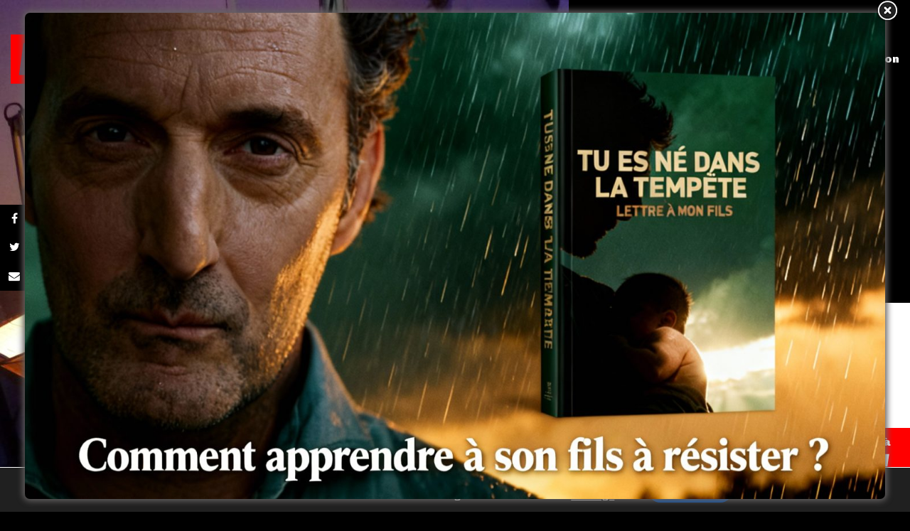

--- FILE ---
content_type: text/html; charset=UTF-8
request_url: https://putsch.media/20110323/interviews/interviews-societe/la-vie-de-galilee-par-la-compagnie-primesautier-theatre/
body_size: 33399
content:

<!doctype html>
<html lang="fr-FR">
  <head>
  <meta charset="utf-8">
  <meta http-equiv="x-ua-compatible" content="ie=edge">
  <meta name="viewport" content="width=device-width, initial-scale=1, shrink-to-fit=no">
      <meta property="og:image" content="https://putsch.media/wp-content/uploads/2011/03/andrea-travail.jpg">
    <meta property="og:image:width" content="1200">
    <meta property="og:image:height" content="768">
    <link rel="canonical" href="https://putsch.media/20110323/interviews/interviews-societe/la-vie-de-galilee-par-la-compagnie-primesautier-theatre/" />
    <link rel='stylesheet' href='https://cdnjs.cloudflare.com/ajax/libs/font-awesome/4.7.0/css/font-awesome.css' type='text/css' />
  <link rel="shortcut icon" href="https://putsch.media/wp-content/themes/putsch/dist/images/icons/favicon.ico">
  <link rel="icon" sizes="16x16 32x32 48x48" href="https://putsch.media/wp-content/themes/putsch/dist/images/icons/favicon.ico">
  <link rel="icon" type="image/png" sizes="196x196" href="https://putsch.media/wp-content/themes/putsch/dist/images/icons/android-chrome-192x192.png">
  <link rel="icon" type="image/png" sizes="32x32" href="https://putsch.media/wp-content/themes/putsch/dist/images/icons/favicon-32x32.png">
  <link rel="icon" type="image/png" sizes="16x16" href="https://putsch.media/wp-content/themes/putsch/dist/images/icons/favicon-16x16.png">
  <link rel="apple-touch-icon" sizes="256x256" href="https://putsch.media/wp-content/themes/putsch/dist/images/icons/android-chrome-256x256.png">
  <link rel="apple-touch-icon" sizes="180x180" href="https://putsch.media/wp-content/themes/putsch/dist/images/icons/apple-touch-icon.png">
  <link rel="mask-icon" href="https://putsch.media/wp-content/themes/putsch/dist/images/icons/safari-pinned-tab.svg">
  <meta name="msapplication-TileColor" content="#ff0000">
  <meta name="msapplication-TileImage" content="https://putsch.media/wp-content/themes/putsch/dist/images/icons/mstile-150x150.png">
  <meta name="msapplication-config" content="https://putsch.media/wp-content/themes/putsch/dist/images/icons/browserconfig.xml">
  <meta name="theme-color" content="#ffffff">
  
  <!-- Google tag (gtag.js) -->
<script async src="https://www.googletagmanager.com/gtag/js?id=UA-113373260-1"></script>
<script>
  window.dataLayer = window.dataLayer || [];
  function gtag(){dataLayer.push(arguments);}
  gtag('js', new Date());

  gtag('config', 'UA-113373260-1');
</script>



  <!-- Quantcast Choice. Consent Manager Tag v2.0 (for TCF 2.0) -->
  <script type="text/javascript" async=true>
    (function() {
      var host = 'www.themoneytizer.com';
      var element = document.createElement('script');
      var firstScript = document.getElementsByTagName('script')[0];
      var url = 'https://cmp.quantcast.com'
        .concat('/choice/', '6Fv0cGNfc_bw8', '/', host, '/choice.js');
      var uspTries = 0;
      var uspTriesLimit = 3;
      element.async = true;
      element.type = 'text/javascript';
      element.src = url;

      firstScript.parentNode.insertBefore(element, firstScript);

      function makeStub() {
        var TCF_LOCATOR_NAME = '__tcfapiLocator';
        var queue = [];
        var win = window;
        var cmpFrame;

        function addFrame() {
          var doc = win.document;
          var otherCMP = !!(win.frames[TCF_LOCATOR_NAME]);

          if (!otherCMP) {
            if (doc.body) {
              var iframe = doc.createElement('iframe');

              iframe.style.cssText = 'display:none';
              iframe.name = TCF_LOCATOR_NAME;
              doc.body.appendChild(iframe);
            } else {
              setTimeout(addFrame, 5);
            }
          }
          return !otherCMP;
        }

        function tcfAPIHandler() {
          var gdprApplies;
          var args = arguments;

          if (!args.length) {
            return queue;
          } else if (args[0] === 'setGdprApplies') {
            if (
              args.length > 3 &&
              args[2] === 2 &&
              typeof args[3] === 'boolean'
            ) {
              gdprApplies = args[3];
              if (typeof args[2] === 'function') {
                args[2]('set', true);
              }
            }
          } else if (args[0] === 'ping') {
            var retr = {
              gdprApplies: gdprApplies,
              cmpLoaded: false,
              cmpStatus: 'stub'
            };

            if (typeof args[2] === 'function') {
              args[2](retr);
            }
          } else {
            if (args[0] === 'init' && typeof args[3] === 'object') {
              args[3] = {
                ...args[3],
                tag_version: 'V2'
              };
            }
            queue.push(args);
          }
        }

        function postMessageEventHandler(event) {
          var msgIsString = typeof event.data === 'string';
          var json = {};

          try {
            if (msgIsString) {
              json = JSON.parse(event.data);
            } else {
              json = event.data;
            }
          } catch (ignore) {}

          var payload = json.__tcfapiCall;

          if (payload) {
            window.__tcfapi(
              payload.command,
              payload.version,
              function(retValue, success) {
                var returnMsg = {
                  __tcfapiReturn: {
                    returnValue: retValue,
                    success: success,
                    callId: payload.callId
                  }
                };
                if (msgIsString) {
                  returnMsg = JSON.stringify(returnMsg);
                }
                if (event && event.source && event.source.postMessage) {
                  event.source.postMessage(returnMsg, '*');
                }
              },
              payload.parameter
            );
          }
        }

        while (win) {
          try {
            if (win.frames[TCF_LOCATOR_NAME]) {
              cmpFrame = win;
              break;
            }
          } catch (ignore) {}

          if (win === window.top) {
            break;
          }
          win = win.parent;
        }
        if (!cmpFrame) {
          addFrame();
          win.__tcfapi = tcfAPIHandler;
          win.addEventListener('message', postMessageEventHandler, false);
        }
      };

      makeStub();

      var uspStubFunction = function() {
        var arg = arguments;
        if (typeof window.__uspapi !== uspStubFunction) {
          setTimeout(function() {
            if (typeof window.__uspapi !== 'undefined') {
              window.__uspapi.apply(window.__uspapi, arg);
            }
          }, 500);
        }
      };

      var checkIfUspIsReady = function() {
        uspTries++;
        if (window.__uspapi === uspStubFunction && uspTries < uspTriesLimit) {
          console.warn('USP is not accessible');
        } else {
          clearInterval(uspInterval);
        }
      };

      if (typeof window.__uspapi === 'undefined') {
        window.__uspapi = uspStubFunction;
        var uspInterval = setInterval(checkIfUspIsReady, 6000);
      }
    })();
  </script>
  <!-- End Quantcast Choice. Consent Manager Tag v2.0 (for TCF 2.0) -->
  <title>La vie de Galilée par la compagnie Primesautier Théâtre - Interviews société - Putsch</title>
<meta name="description" content="Interview d&#039;Antoine Wellens ( metteur en scène) et Marie Reverdy ( dramaturge) de la compagnie Primesautier Théâtre - Propos recueillis par Julie Cadilhac- PUTSCH.MEDIA/ Parlez-nous de la Compagnie Primesautier: quels sont les principes théâtraux et les objectifs qu&#039;elle s&#039;impose? Le Primesautier Théâtre a été créé en novembre 2003. La recherche…">
<meta name="robots" content="index, follow, max-snippet:-1, max-image-preview:large, max-video-preview:-1">
<link rel="canonical" href="https://putsch.media/20110323/interviews/interviews-societe/la-vie-de-galilee-par-la-compagnie-primesautier-theatre/">
<meta property="og:url" content="https://putsch.media/20110323/interviews/interviews-societe/la-vie-de-galilee-par-la-compagnie-primesautier-theatre/">
<meta property="og:site_name" content="Putsch">
<meta property="og:locale" content="fr_FR">
<meta property="og:type" content="article">
<meta property="article:author" content="">
<meta property="article:publisher" content="">
<meta property="article:section" content="Interviews société">
<meta property="og:title" content="La vie de Galilée par la compagnie Primesautier Théâtre - Interviews société - Putsch">
<meta property="og:description" content="Interview d&#039;Antoine Wellens ( metteur en scène) et Marie Reverdy ( dramaturge) de la compagnie Primesautier Théâtre - Propos recueillis par Julie Cadilhac- PUTSCH.MEDIA/ Parlez-nous de la Compagnie Primesautier: quels sont les principes théâtraux et les objectifs qu&#039;elle s&#039;impose? Le Primesautier Théâtre a été créé en novembre 2003. La recherche…">
<meta property="og:image" content="https://putsch.media/wp-content/uploads/2011/03/andrea-travail.jpg">
<meta property="og:image:secure_url" content="https://putsch.media/wp-content/uploads/2011/03/andrea-travail.jpg">
<meta property="og:image:width" content="2560">
<meta property="og:image:height" content="1920">
<meta property="og:image:alt" content="Virgile">
<meta property="fb:pages" content="">
<meta property="fb:admins" content="">
<meta property="fb:app_id" content="">
<meta name="twitter:card" content="summary">
<meta name="twitter:site" content="">
<meta name="twitter:creator" content="@https://twitter.com/nicolasputsch">
<meta name="twitter:title" content="La vie de Galilée par la compagnie Primesautier Théâtre - Interviews société - Putsch">
<meta name="twitter:description" content="Interview d&#039;Antoine Wellens ( metteur en scène) et Marie Reverdy ( dramaturge) de la compagnie Primesautier Théâtre - Propos recueillis par Julie Cadilhac- PUTSCH.MEDIA/ Parlez-nous de la Compagnie Primesautier: quels sont les principes théâtraux et les objectifs qu&#039;elle s&#039;impose? Le Primesautier Théâtre a été créé en novembre 2003. La recherche…">
<meta name="twitter:image" content="https://putsch.media/wp-content/uploads/2011/03/andrea-travail.jpg">
<link rel="alternate" type="application/rss+xml" title="Putsch &raquo; La vie de Galilée par la compagnie Primesautier Théâtre Flux des commentaires" href="https://putsch.media/20110323/interviews/interviews-societe/la-vie-de-galilee-par-la-compagnie-primesautier-theatre/feed/" />
<link rel="alternate" title="oEmbed (JSON)" type="application/json+oembed" href="https://putsch.media/wp-json/oembed/1.0/embed?url=https%3A%2F%2Fputsch.media%2F20110323%2Finterviews%2Finterviews-societe%2Fla-vie-de-galilee-par-la-compagnie-primesautier-theatre%2F" />
<link rel="alternate" title="oEmbed (XML)" type="text/xml+oembed" href="https://putsch.media/wp-json/oembed/1.0/embed?url=https%3A%2F%2Fputsch.media%2F20110323%2Finterviews%2Finterviews-societe%2Fla-vie-de-galilee-par-la-compagnie-primesautier-theatre%2F&#038;format=xml" />
<style id='wp-img-auto-sizes-contain-inline-css' type='text/css'>
img:is([sizes=auto i],[sizes^="auto," i]){contain-intrinsic-size:3000px 1500px}
/*# sourceURL=wp-img-auto-sizes-contain-inline-css */
</style>
<style id='wp-emoji-styles-inline-css' type='text/css'>

	img.wp-smiley, img.emoji {
		display: inline !important;
		border: none !important;
		box-shadow: none !important;
		height: 1em !important;
		width: 1em !important;
		margin: 0 0.07em !important;
		vertical-align: -0.1em !important;
		background: none !important;
		padding: 0 !important;
	}
/*# sourceURL=wp-emoji-styles-inline-css */
</style>
<style id='wp-block-library-inline-css' type='text/css'>
:root{--wp-block-synced-color:#7a00df;--wp-block-synced-color--rgb:122,0,223;--wp-bound-block-color:var(--wp-block-synced-color);--wp-editor-canvas-background:#ddd;--wp-admin-theme-color:#007cba;--wp-admin-theme-color--rgb:0,124,186;--wp-admin-theme-color-darker-10:#006ba1;--wp-admin-theme-color-darker-10--rgb:0,107,160.5;--wp-admin-theme-color-darker-20:#005a87;--wp-admin-theme-color-darker-20--rgb:0,90,135;--wp-admin-border-width-focus:2px}@media (min-resolution:192dpi){:root{--wp-admin-border-width-focus:1.5px}}.wp-element-button{cursor:pointer}:root .has-very-light-gray-background-color{background-color:#eee}:root .has-very-dark-gray-background-color{background-color:#313131}:root .has-very-light-gray-color{color:#eee}:root .has-very-dark-gray-color{color:#313131}:root .has-vivid-green-cyan-to-vivid-cyan-blue-gradient-background{background:linear-gradient(135deg,#00d084,#0693e3)}:root .has-purple-crush-gradient-background{background:linear-gradient(135deg,#34e2e4,#4721fb 50%,#ab1dfe)}:root .has-hazy-dawn-gradient-background{background:linear-gradient(135deg,#faaca8,#dad0ec)}:root .has-subdued-olive-gradient-background{background:linear-gradient(135deg,#fafae1,#67a671)}:root .has-atomic-cream-gradient-background{background:linear-gradient(135deg,#fdd79a,#004a59)}:root .has-nightshade-gradient-background{background:linear-gradient(135deg,#330968,#31cdcf)}:root .has-midnight-gradient-background{background:linear-gradient(135deg,#020381,#2874fc)}:root{--wp--preset--font-size--normal:16px;--wp--preset--font-size--huge:42px}.has-regular-font-size{font-size:1em}.has-larger-font-size{font-size:2.625em}.has-normal-font-size{font-size:var(--wp--preset--font-size--normal)}.has-huge-font-size{font-size:var(--wp--preset--font-size--huge)}.has-text-align-center{text-align:center}.has-text-align-left{text-align:left}.has-text-align-right{text-align:right}.has-fit-text{white-space:nowrap!important}#end-resizable-editor-section{display:none}.aligncenter{clear:both}.items-justified-left{justify-content:flex-start}.items-justified-center{justify-content:center}.items-justified-right{justify-content:flex-end}.items-justified-space-between{justify-content:space-between}.screen-reader-text{border:0;clip-path:inset(50%);height:1px;margin:-1px;overflow:hidden;padding:0;position:absolute;width:1px;word-wrap:normal!important}.screen-reader-text:focus{background-color:#ddd;clip-path:none;color:#444;display:block;font-size:1em;height:auto;left:5px;line-height:normal;padding:15px 23px 14px;text-decoration:none;top:5px;width:auto;z-index:100000}html :where(.has-border-color){border-style:solid}html :where([style*=border-top-color]){border-top-style:solid}html :where([style*=border-right-color]){border-right-style:solid}html :where([style*=border-bottom-color]){border-bottom-style:solid}html :where([style*=border-left-color]){border-left-style:solid}html :where([style*=border-width]){border-style:solid}html :where([style*=border-top-width]){border-top-style:solid}html :where([style*=border-right-width]){border-right-style:solid}html :where([style*=border-bottom-width]){border-bottom-style:solid}html :where([style*=border-left-width]){border-left-style:solid}html :where(img[class*=wp-image-]){height:auto;max-width:100%}:where(figure){margin:0 0 1em}html :where(.is-position-sticky){--wp-admin--admin-bar--position-offset:var(--wp-admin--admin-bar--height,0px)}@media screen and (max-width:600px){html :where(.is-position-sticky){--wp-admin--admin-bar--position-offset:0px}}

/*# sourceURL=wp-block-library-inline-css */
</style><style id='global-styles-inline-css' type='text/css'>
:root{--wp--preset--aspect-ratio--square: 1;--wp--preset--aspect-ratio--4-3: 4/3;--wp--preset--aspect-ratio--3-4: 3/4;--wp--preset--aspect-ratio--3-2: 3/2;--wp--preset--aspect-ratio--2-3: 2/3;--wp--preset--aspect-ratio--16-9: 16/9;--wp--preset--aspect-ratio--9-16: 9/16;--wp--preset--color--black: #000000;--wp--preset--color--cyan-bluish-gray: #abb8c3;--wp--preset--color--white: #ffffff;--wp--preset--color--pale-pink: #f78da7;--wp--preset--color--vivid-red: #cf2e2e;--wp--preset--color--luminous-vivid-orange: #ff6900;--wp--preset--color--luminous-vivid-amber: #fcb900;--wp--preset--color--light-green-cyan: #7bdcb5;--wp--preset--color--vivid-green-cyan: #00d084;--wp--preset--color--pale-cyan-blue: #8ed1fc;--wp--preset--color--vivid-cyan-blue: #0693e3;--wp--preset--color--vivid-purple: #9b51e0;--wp--preset--gradient--vivid-cyan-blue-to-vivid-purple: linear-gradient(135deg,rgb(6,147,227) 0%,rgb(155,81,224) 100%);--wp--preset--gradient--light-green-cyan-to-vivid-green-cyan: linear-gradient(135deg,rgb(122,220,180) 0%,rgb(0,208,130) 100%);--wp--preset--gradient--luminous-vivid-amber-to-luminous-vivid-orange: linear-gradient(135deg,rgb(252,185,0) 0%,rgb(255,105,0) 100%);--wp--preset--gradient--luminous-vivid-orange-to-vivid-red: linear-gradient(135deg,rgb(255,105,0) 0%,rgb(207,46,46) 100%);--wp--preset--gradient--very-light-gray-to-cyan-bluish-gray: linear-gradient(135deg,rgb(238,238,238) 0%,rgb(169,184,195) 100%);--wp--preset--gradient--cool-to-warm-spectrum: linear-gradient(135deg,rgb(74,234,220) 0%,rgb(151,120,209) 20%,rgb(207,42,186) 40%,rgb(238,44,130) 60%,rgb(251,105,98) 80%,rgb(254,248,76) 100%);--wp--preset--gradient--blush-light-purple: linear-gradient(135deg,rgb(255,206,236) 0%,rgb(152,150,240) 100%);--wp--preset--gradient--blush-bordeaux: linear-gradient(135deg,rgb(254,205,165) 0%,rgb(254,45,45) 50%,rgb(107,0,62) 100%);--wp--preset--gradient--luminous-dusk: linear-gradient(135deg,rgb(255,203,112) 0%,rgb(199,81,192) 50%,rgb(65,88,208) 100%);--wp--preset--gradient--pale-ocean: linear-gradient(135deg,rgb(255,245,203) 0%,rgb(182,227,212) 50%,rgb(51,167,181) 100%);--wp--preset--gradient--electric-grass: linear-gradient(135deg,rgb(202,248,128) 0%,rgb(113,206,126) 100%);--wp--preset--gradient--midnight: linear-gradient(135deg,rgb(2,3,129) 0%,rgb(40,116,252) 100%);--wp--preset--font-size--small: 13px;--wp--preset--font-size--medium: 20px;--wp--preset--font-size--large: 36px;--wp--preset--font-size--x-large: 42px;--wp--preset--spacing--20: 0.44rem;--wp--preset--spacing--30: 0.67rem;--wp--preset--spacing--40: 1rem;--wp--preset--spacing--50: 1.5rem;--wp--preset--spacing--60: 2.25rem;--wp--preset--spacing--70: 3.38rem;--wp--preset--spacing--80: 5.06rem;--wp--preset--shadow--natural: 6px 6px 9px rgba(0, 0, 0, 0.2);--wp--preset--shadow--deep: 12px 12px 50px rgba(0, 0, 0, 0.4);--wp--preset--shadow--sharp: 6px 6px 0px rgba(0, 0, 0, 0.2);--wp--preset--shadow--outlined: 6px 6px 0px -3px rgb(255, 255, 255), 6px 6px rgb(0, 0, 0);--wp--preset--shadow--crisp: 6px 6px 0px rgb(0, 0, 0);}:where(.is-layout-flex){gap: 0.5em;}:where(.is-layout-grid){gap: 0.5em;}body .is-layout-flex{display: flex;}.is-layout-flex{flex-wrap: wrap;align-items: center;}.is-layout-flex > :is(*, div){margin: 0;}body .is-layout-grid{display: grid;}.is-layout-grid > :is(*, div){margin: 0;}:where(.wp-block-columns.is-layout-flex){gap: 2em;}:where(.wp-block-columns.is-layout-grid){gap: 2em;}:where(.wp-block-post-template.is-layout-flex){gap: 1.25em;}:where(.wp-block-post-template.is-layout-grid){gap: 1.25em;}.has-black-color{color: var(--wp--preset--color--black) !important;}.has-cyan-bluish-gray-color{color: var(--wp--preset--color--cyan-bluish-gray) !important;}.has-white-color{color: var(--wp--preset--color--white) !important;}.has-pale-pink-color{color: var(--wp--preset--color--pale-pink) !important;}.has-vivid-red-color{color: var(--wp--preset--color--vivid-red) !important;}.has-luminous-vivid-orange-color{color: var(--wp--preset--color--luminous-vivid-orange) !important;}.has-luminous-vivid-amber-color{color: var(--wp--preset--color--luminous-vivid-amber) !important;}.has-light-green-cyan-color{color: var(--wp--preset--color--light-green-cyan) !important;}.has-vivid-green-cyan-color{color: var(--wp--preset--color--vivid-green-cyan) !important;}.has-pale-cyan-blue-color{color: var(--wp--preset--color--pale-cyan-blue) !important;}.has-vivid-cyan-blue-color{color: var(--wp--preset--color--vivid-cyan-blue) !important;}.has-vivid-purple-color{color: var(--wp--preset--color--vivid-purple) !important;}.has-black-background-color{background-color: var(--wp--preset--color--black) !important;}.has-cyan-bluish-gray-background-color{background-color: var(--wp--preset--color--cyan-bluish-gray) !important;}.has-white-background-color{background-color: var(--wp--preset--color--white) !important;}.has-pale-pink-background-color{background-color: var(--wp--preset--color--pale-pink) !important;}.has-vivid-red-background-color{background-color: var(--wp--preset--color--vivid-red) !important;}.has-luminous-vivid-orange-background-color{background-color: var(--wp--preset--color--luminous-vivid-orange) !important;}.has-luminous-vivid-amber-background-color{background-color: var(--wp--preset--color--luminous-vivid-amber) !important;}.has-light-green-cyan-background-color{background-color: var(--wp--preset--color--light-green-cyan) !important;}.has-vivid-green-cyan-background-color{background-color: var(--wp--preset--color--vivid-green-cyan) !important;}.has-pale-cyan-blue-background-color{background-color: var(--wp--preset--color--pale-cyan-blue) !important;}.has-vivid-cyan-blue-background-color{background-color: var(--wp--preset--color--vivid-cyan-blue) !important;}.has-vivid-purple-background-color{background-color: var(--wp--preset--color--vivid-purple) !important;}.has-black-border-color{border-color: var(--wp--preset--color--black) !important;}.has-cyan-bluish-gray-border-color{border-color: var(--wp--preset--color--cyan-bluish-gray) !important;}.has-white-border-color{border-color: var(--wp--preset--color--white) !important;}.has-pale-pink-border-color{border-color: var(--wp--preset--color--pale-pink) !important;}.has-vivid-red-border-color{border-color: var(--wp--preset--color--vivid-red) !important;}.has-luminous-vivid-orange-border-color{border-color: var(--wp--preset--color--luminous-vivid-orange) !important;}.has-luminous-vivid-amber-border-color{border-color: var(--wp--preset--color--luminous-vivid-amber) !important;}.has-light-green-cyan-border-color{border-color: var(--wp--preset--color--light-green-cyan) !important;}.has-vivid-green-cyan-border-color{border-color: var(--wp--preset--color--vivid-green-cyan) !important;}.has-pale-cyan-blue-border-color{border-color: var(--wp--preset--color--pale-cyan-blue) !important;}.has-vivid-cyan-blue-border-color{border-color: var(--wp--preset--color--vivid-cyan-blue) !important;}.has-vivid-purple-border-color{border-color: var(--wp--preset--color--vivid-purple) !important;}.has-vivid-cyan-blue-to-vivid-purple-gradient-background{background: var(--wp--preset--gradient--vivid-cyan-blue-to-vivid-purple) !important;}.has-light-green-cyan-to-vivid-green-cyan-gradient-background{background: var(--wp--preset--gradient--light-green-cyan-to-vivid-green-cyan) !important;}.has-luminous-vivid-amber-to-luminous-vivid-orange-gradient-background{background: var(--wp--preset--gradient--luminous-vivid-amber-to-luminous-vivid-orange) !important;}.has-luminous-vivid-orange-to-vivid-red-gradient-background{background: var(--wp--preset--gradient--luminous-vivid-orange-to-vivid-red) !important;}.has-very-light-gray-to-cyan-bluish-gray-gradient-background{background: var(--wp--preset--gradient--very-light-gray-to-cyan-bluish-gray) !important;}.has-cool-to-warm-spectrum-gradient-background{background: var(--wp--preset--gradient--cool-to-warm-spectrum) !important;}.has-blush-light-purple-gradient-background{background: var(--wp--preset--gradient--blush-light-purple) !important;}.has-blush-bordeaux-gradient-background{background: var(--wp--preset--gradient--blush-bordeaux) !important;}.has-luminous-dusk-gradient-background{background: var(--wp--preset--gradient--luminous-dusk) !important;}.has-pale-ocean-gradient-background{background: var(--wp--preset--gradient--pale-ocean) !important;}.has-electric-grass-gradient-background{background: var(--wp--preset--gradient--electric-grass) !important;}.has-midnight-gradient-background{background: var(--wp--preset--gradient--midnight) !important;}.has-small-font-size{font-size: var(--wp--preset--font-size--small) !important;}.has-medium-font-size{font-size: var(--wp--preset--font-size--medium) !important;}.has-large-font-size{font-size: var(--wp--preset--font-size--large) !important;}.has-x-large-font-size{font-size: var(--wp--preset--font-size--x-large) !important;}
/*# sourceURL=global-styles-inline-css */
</style>

<style id='classic-theme-styles-inline-css' type='text/css'>
/*! This file is auto-generated */
.wp-block-button__link{color:#fff;background-color:#32373c;border-radius:9999px;box-shadow:none;text-decoration:none;padding:calc(.667em + 2px) calc(1.333em + 2px);font-size:1.125em}.wp-block-file__button{background:#32373c;color:#fff;text-decoration:none}
/*# sourceURL=/wp-includes/css/classic-themes.min.css */
</style>
<link rel='stylesheet' id='pmpro_frontend_base-css' href='https://putsch.media/wp-content/plugins/paid-memberships-pro/css/frontend/base.css?ver=8.5.2' type='text/css' media='all' />
<link rel='stylesheet' id='pmpro_frontend_variation_1-css' href='https://putsch.media/wp-content/plugins/paid-memberships-pro/css/frontend/variation_1.css?ver=8.5.2' type='text/css' media='all' />
<link rel='stylesheet' id='theme.css-css' href='https://putsch.media/wp-content/plugins/popup-builder/public/css/theme.css?ver=8.5.2' type='text/css' media='all' />
<link rel='stylesheet' id='putsch-style-css' href='https://putsch.media/wp-content/themes/putsch/style.css?ver=8.5.2' type='text/css' media='all' />
<link rel='stylesheet' id='heateor_sss_frontend_css-css' href='https://putsch.media/wp-content/plugins/sassy-social-share/public/css/sassy-social-share-public.css?ver=8.5.2' type='text/css' media='all' />
<style id='heateor_sss_frontend_css-inline-css' type='text/css'>
.heateor_sss_button_instagram span.heateor_sss_svg,a.heateor_sss_instagram span.heateor_sss_svg{background:radial-gradient(circle at 30% 107%,#fdf497 0,#fdf497 5%,#fd5949 45%,#d6249f 60%,#285aeb 90%)}div.heateor_sss_horizontal_sharing a.heateor_sss_button_instagram span{background:red!important;}div.heateor_sss_standard_follow_icons_container a.heateor_sss_button_instagram span{background:red}div.heateor_sss_horizontal_sharing a.heateor_sss_button_instagram span:hover{background:white!important;}div.heateor_sss_standard_follow_icons_container a.heateor_sss_button_instagram span:hover{background:white}div.heateor_sss_vertical_sharing  a.heateor_sss_button_instagram span{background:#000!important;}div.heateor_sss_floating_follow_icons_container a.heateor_sss_button_instagram span{background:#000}div.heateor_sss_vertical_sharing a.heateor_sss_button_instagram span:hover{background:red!important;}div.heateor_sss_floating_follow_icons_container a.heateor_sss_button_instagram span:hover{background:red}.heateor_sss_horizontal_sharing .heateor_sss_svg,.heateor_sss_standard_follow_icons_container .heateor_sss_svg{background-color:red!important;background:red!important;color:white;border-width:2px;border-style:solid;border-color:transparent}div.heateor_sss_horizontal_sharing span.heateor_sss_svg svg:hover path:not(.heateor_sss_no_fill),div.heateor_sss_horizontal_sharing span.heateor_sss_svg svg:hover ellipse, div.heateor_sss_horizontal_sharing span.heateor_sss_svg svg:hover circle, div.heateor_sss_horizontal_sharing span.heateor_sss_svg svg:hover polygon, div.heateor_sss_horizontal_sharing span.heateor_sss_svg svg:hover rect:not(.heateor_sss_no_fill){fill:red}div.heateor_sss_horizontal_sharing span.heateor_sss_svg svg:hover path.heateor_sss_svg_stroke, div.heateor_sss_horizontal_sharing span.heateor_sss_svg svg:hover rect.heateor_sss_svg_stroke{stroke:red}.heateor_sss_horizontal_sharing span.heateor_sss_svg:hover,.heateor_sss_standard_follow_icons_container span.heateor_sss_svg:hover{background-color:white!important;background:white!importantcolor:red;border-color:red;}.heateor_sss_vertical_sharing span.heateor_sss_svg,.heateor_sss_floating_follow_icons_container span.heateor_sss_svg{background-color:#000!important;background:#000!important;color:white;border-width:0px;border-style:solid;border-color:transparent;}div.heateor_sss_vertical_sharing span.heateor_sss_svg svg:hover path:not(.heateor_sss_no_fill),div.heateor_sss_vertical_sharing span.heateor_sss_svg svg:hover ellipse, div.heateor_sss_vertical_sharing span.heateor_sss_svg svg:hover circle, div.heateor_sss_vertical_sharing span.heateor_sss_svg svg:hover polygon{fill:white}div.heateor_sss_vertical_sharing span.heateor_sss_svg svg:hover path.heateor_sss_svg_stroke{stroke:white}.heateor_sss_vertical_sharing span.heateor_sss_svg:hover,.heateor_sss_floating_follow_icons_container span.heateor_sss_svg:hover{background-color:red!important;background:red!important;color:white;border-color:transparent;}@media screen and (max-width:783px) {.heateor_sss_vertical_sharing{display:none!important}}div.heateor_sss_sharing_title{text-align:center}div.heateor_sss_sharing_ul{width:100%;text-align:center;}div.heateor_sss_horizontal_sharing div.heateor_sss_sharing_ul a{float:none!important;display:inline-block;}
/*# sourceURL=heateor_sss_frontend_css-inline-css */
</style>
<link rel='stylesheet' id='sage/css-css' href='https://putsch.media/wp-content/themes/putsch/dist/styles/main.css' type='text/css' media='all' />
<link rel='stylesheet' id='moove_gdpr_frontend-css' href='https://putsch.media/wp-content/plugins/gdpr-cookie-compliance/dist/styles/gdpr-main.css?ver=8.5.2' type='text/css' media='all' />
<style id='moove_gdpr_frontend-inline-css' type='text/css'>
#moove_gdpr_cookie_modal,#moove_gdpr_cookie_info_bar,.gdpr_cookie_settings_shortcode_content{font-family:&#039;Nunito&#039;,sans-serif}#moove_gdpr_save_popup_settings_button{background-color:#373737;color:#fff}#moove_gdpr_save_popup_settings_button:hover{background-color:#000}#moove_gdpr_cookie_info_bar .moove-gdpr-info-bar-container .moove-gdpr-info-bar-content a.mgbutton,#moove_gdpr_cookie_info_bar .moove-gdpr-info-bar-container .moove-gdpr-info-bar-content button.mgbutton{background-color:#0C4DA2}#moove_gdpr_cookie_modal .moove-gdpr-modal-content .moove-gdpr-modal-footer-content .moove-gdpr-button-holder a.mgbutton,#moove_gdpr_cookie_modal .moove-gdpr-modal-content .moove-gdpr-modal-footer-content .moove-gdpr-button-holder button.mgbutton,.gdpr_cookie_settings_shortcode_content .gdpr-shr-button.button-green{background-color:#0C4DA2;border-color:#0C4DA2}#moove_gdpr_cookie_modal .moove-gdpr-modal-content .moove-gdpr-modal-footer-content .moove-gdpr-button-holder a.mgbutton:hover,#moove_gdpr_cookie_modal .moove-gdpr-modal-content .moove-gdpr-modal-footer-content .moove-gdpr-button-holder button.mgbutton:hover,.gdpr_cookie_settings_shortcode_content .gdpr-shr-button.button-green:hover{background-color:#fff;color:#0C4DA2}#moove_gdpr_cookie_modal .moove-gdpr-modal-content .moove-gdpr-modal-close i,#moove_gdpr_cookie_modal .moove-gdpr-modal-content .moove-gdpr-modal-close span.gdpr-icon{background-color:#0C4DA2;border:1px solid #0C4DA2}#moove_gdpr_cookie_info_bar span.change-settings-button.focus-g,#moove_gdpr_cookie_info_bar span.change-settings-button:focus,#moove_gdpr_cookie_info_bar button.change-settings-button.focus-g,#moove_gdpr_cookie_info_bar button.change-settings-button:focus{-webkit-box-shadow:0 0 1px 3px #0C4DA2;-moz-box-shadow:0 0 1px 3px #0C4DA2;box-shadow:0 0 1px 3px #0C4DA2}#moove_gdpr_cookie_modal .moove-gdpr-modal-content .moove-gdpr-modal-close i:hover,#moove_gdpr_cookie_modal .moove-gdpr-modal-content .moove-gdpr-modal-close span.gdpr-icon:hover,#moove_gdpr_cookie_info_bar span[data-href]>u.change-settings-button{color:#0C4DA2}#moove_gdpr_cookie_modal .moove-gdpr-modal-content .moove-gdpr-modal-left-content #moove-gdpr-menu li.menu-item-selected a span.gdpr-icon,#moove_gdpr_cookie_modal .moove-gdpr-modal-content .moove-gdpr-modal-left-content #moove-gdpr-menu li.menu-item-selected button span.gdpr-icon{color:inherit}#moove_gdpr_cookie_modal .moove-gdpr-modal-content .moove-gdpr-modal-left-content #moove-gdpr-menu li a span.gdpr-icon,#moove_gdpr_cookie_modal .moove-gdpr-modal-content .moove-gdpr-modal-left-content #moove-gdpr-menu li button span.gdpr-icon{color:inherit}#moove_gdpr_cookie_modal .gdpr-acc-link{line-height:0;font-size:0;color:transparent;position:absolute}#moove_gdpr_cookie_modal .moove-gdpr-modal-content .moove-gdpr-modal-close:hover i,#moove_gdpr_cookie_modal .moove-gdpr-modal-content .moove-gdpr-modal-left-content #moove-gdpr-menu li a,#moove_gdpr_cookie_modal .moove-gdpr-modal-content .moove-gdpr-modal-left-content #moove-gdpr-menu li button,#moove_gdpr_cookie_modal .moove-gdpr-modal-content .moove-gdpr-modal-left-content #moove-gdpr-menu li button i,#moove_gdpr_cookie_modal .moove-gdpr-modal-content .moove-gdpr-modal-left-content #moove-gdpr-menu li a i,#moove_gdpr_cookie_modal .moove-gdpr-modal-content .moove-gdpr-tab-main .moove-gdpr-tab-main-content a:hover,#moove_gdpr_cookie_info_bar.moove-gdpr-dark-scheme .moove-gdpr-info-bar-container .moove-gdpr-info-bar-content a.mgbutton:hover,#moove_gdpr_cookie_info_bar.moove-gdpr-dark-scheme .moove-gdpr-info-bar-container .moove-gdpr-info-bar-content button.mgbutton:hover,#moove_gdpr_cookie_info_bar.moove-gdpr-dark-scheme .moove-gdpr-info-bar-container .moove-gdpr-info-bar-content a:hover,#moove_gdpr_cookie_info_bar.moove-gdpr-dark-scheme .moove-gdpr-info-bar-container .moove-gdpr-info-bar-content button:hover,#moove_gdpr_cookie_info_bar.moove-gdpr-dark-scheme .moove-gdpr-info-bar-container .moove-gdpr-info-bar-content span.change-settings-button:hover,#moove_gdpr_cookie_info_bar.moove-gdpr-dark-scheme .moove-gdpr-info-bar-container .moove-gdpr-info-bar-content button.change-settings-button:hover,#moove_gdpr_cookie_info_bar.moove-gdpr-dark-scheme .moove-gdpr-info-bar-container .moove-gdpr-info-bar-content u.change-settings-button:hover,#moove_gdpr_cookie_info_bar span[data-href]>u.change-settings-button,#moove_gdpr_cookie_info_bar.moove-gdpr-dark-scheme .moove-gdpr-info-bar-container .moove-gdpr-info-bar-content a.mgbutton.focus-g,#moove_gdpr_cookie_info_bar.moove-gdpr-dark-scheme .moove-gdpr-info-bar-container .moove-gdpr-info-bar-content button.mgbutton.focus-g,#moove_gdpr_cookie_info_bar.moove-gdpr-dark-scheme .moove-gdpr-info-bar-container .moove-gdpr-info-bar-content a.focus-g,#moove_gdpr_cookie_info_bar.moove-gdpr-dark-scheme .moove-gdpr-info-bar-container .moove-gdpr-info-bar-content button.focus-g,#moove_gdpr_cookie_info_bar.moove-gdpr-dark-scheme .moove-gdpr-info-bar-container .moove-gdpr-info-bar-content a.mgbutton:focus,#moove_gdpr_cookie_info_bar.moove-gdpr-dark-scheme .moove-gdpr-info-bar-container .moove-gdpr-info-bar-content button.mgbutton:focus,#moove_gdpr_cookie_info_bar.moove-gdpr-dark-scheme .moove-gdpr-info-bar-container .moove-gdpr-info-bar-content a:focus,#moove_gdpr_cookie_info_bar.moove-gdpr-dark-scheme .moove-gdpr-info-bar-container .moove-gdpr-info-bar-content button:focus,#moove_gdpr_cookie_info_bar.moove-gdpr-dark-scheme .moove-gdpr-info-bar-container .moove-gdpr-info-bar-content span.change-settings-button.focus-g,span.change-settings-button:focus,button.change-settings-button.focus-g,button.change-settings-button:focus,#moove_gdpr_cookie_info_bar.moove-gdpr-dark-scheme .moove-gdpr-info-bar-container .moove-gdpr-info-bar-content u.change-settings-button.focus-g,#moove_gdpr_cookie_info_bar.moove-gdpr-dark-scheme .moove-gdpr-info-bar-container .moove-gdpr-info-bar-content u.change-settings-button:focus{color:#0C4DA2}#moove_gdpr_cookie_modal .moove-gdpr-branding.focus-g span,#moove_gdpr_cookie_modal .moove-gdpr-modal-content .moove-gdpr-tab-main a.focus-g{color:#0C4DA2}#moove_gdpr_cookie_modal.gdpr_lightbox-hide{display:none}
/*# sourceURL=moove_gdpr_frontend-inline-css */
</style>
<script type="text/javascript" src="https://putsch.media/wp-includes/js/jquery/jquery.min.js?ver=3.7.1" id="jquery-core-js"></script>
<script type="text/javascript" src="https://putsch.media/wp-includes/js/jquery/jquery-migrate.min.js?ver=3.4.1" id="jquery-migrate-js"></script>
<script type="text/javascript" id="Popup.js-js-before">
/* <![CDATA[ */
var sgpbPublicUrl = "https:\/\/putsch.media\/wp-content\/plugins\/popup-builder\/public\/";
var SGPB_JS_LOCALIZATION = {"imageSupportAlertMessage":"Seuls les fichiers image sont support\u00e9s","pdfSupportAlertMessage":"Only pdf files supported","areYouSure":"Confirmez-vous\u00a0?","addButtonSpinner":"L","audioSupportAlertMessage":"Seuls les fichiers sons sont pris en charge (p. ex., mp3, wav, m4a, ogg)","publishPopupBeforeElementor":"Publier la fen\u00eatre modale avant de commencer \u00e0 utiliser Elementor avec elle\u00a0!","publishPopupBeforeDivi":"Publier la fen\u00eatre modale avant de commencer \u00e0 utiliser Divi Builder avec elle\u00a0!","closeButtonAltText":"Fermer"};
//# sourceURL=Popup.js-js-before
/* ]]> */
</script>
<script type="text/javascript" src="https://putsch.media/wp-content/plugins/popup-builder/public/js/Popup.js?ver=4.4.2" id="Popup.js-js"></script>
<script type="text/javascript" src="https://putsch.media/wp-content/plugins/popup-builder/public/js/PopupConfig.js?ver=4.4.2" id="PopupConfig.js-js"></script>
<script type="text/javascript" id="PopupBuilder.js-js-before">
/* <![CDATA[ */
var SGPB_POPUP_PARAMS = {"popupTypeAgeRestriction":"ageRestriction","defaultThemeImages":{"1":"https:\/\/putsch.media\/wp-content\/plugins\/popup-builder\/public\/img\/theme_1\/close.png","2":"https:\/\/putsch.media\/wp-content\/plugins\/popup-builder\/public\/img\/theme_2\/close.png","3":"https:\/\/putsch.media\/wp-content\/plugins\/popup-builder\/public\/img\/theme_3\/close.png","5":"https:\/\/putsch.media\/wp-content\/plugins\/popup-builder\/public\/img\/theme_5\/close.png","6":"https:\/\/putsch.media\/wp-content\/plugins\/popup-builder\/public\/img\/theme_6\/close.png"},"homePageUrl":"https:\/\/putsch.media\/","isPreview":false,"convertedIdsReverse":[],"dontShowPopupExpireTime":365,"conditionalJsClasses":["SGPBAdvancedTargeting"],"disableAnalyticsGeneral":"0"};
var SGPB_JS_PACKAGES = {"packages":{"current":1,"free":1,"silver":2,"gold":3,"platinum":4},"extensions":{"geo-targeting":false,"advanced-closing":false}};
var SGPB_JS_PARAMS = {"ajaxUrl":"https:\/\/putsch.media\/wp-admin\/admin-ajax.php","nonce":"eb29f9ddc1"};
//# sourceURL=PopupBuilder.js-js-before
/* ]]> */
</script>
<script type="text/javascript" src="https://putsch.media/wp-content/plugins/popup-builder/public/js/PopupBuilder.js?ver=4.4.2" id="PopupBuilder.js-js"></script>
<script type="text/javascript" src="https://putsch.media/wp-content/plugins/sticky-menu-or-anything-on-scroll/assets/js/jq-sticky-anything.min.js?ver=2.1.1" id="stickyAnythingLib-js"></script>
<link rel="https://api.w.org/" href="https://putsch.media/wp-json/" /><link rel="alternate" title="JSON" type="application/json" href="https://putsch.media/wp-json/wp/v2/posts/2456" /><link rel="EditURI" type="application/rsd+xml" title="RSD" href="https://putsch.media/xmlrpc.php?rsd" />
<link rel='shortlink' href='https://putsch.media/?p=2456' />
<style id="pmpro_colors">:root {
	--pmpro--color--base: #ffffff;
	--pmpro--color--contrast: #222222;
	--pmpro--color--accent: #0c3d54;
	--pmpro--color--accent--variation: hsl( 199,75%,28.5% );
	--pmpro--color--border--variation: hsl( 0,0%,91% );
}</style>
		<script>
		(function(h,o,t,j,a,r){
			h.hj=h.hj||function(){(h.hj.q=h.hj.q||[]).push(arguments)};
			h._hjSettings={hjid:2998153,hjsv:5};
			a=o.getElementsByTagName('head')[0];
			r=o.createElement('script');r.async=1;
			r.src=t+h._hjSettings.hjid+j+h._hjSettings.hjsv;
			a.appendChild(r);
		})(window,document,'//static.hotjar.com/c/hotjar-','.js?sv=');
		</script>
				<script>
			document.documentElement.className = document.documentElement.className.replace('no-js', 'js');
		</script>
				<style>
			.no-js img.lazyload {
				display: none;
			}

			figure.wp-block-image img.lazyloading {
				min-width: 150px;
			}

			.lazyload,
			.lazyloading {
				--smush-placeholder-width: 100px;
				--smush-placeholder-aspect-ratio: 1/1;
				width: var(--smush-placeholder-width) !important;
				aspect-ratio: var(--smush-placeholder-aspect-ratio) !important;
			}

						.lazyload, .lazyloading {
				opacity: 0;
			}

			.lazyloaded {
				opacity: 1;
				transition: opacity 400ms;
				transition-delay: 0ms;
			}

					</style>
				<style type="text/css" id="wp-custom-css">
			li, ul, p, h1, h2, h3, h4, h5, span, small {
	font-family: Chivo,Arial,sans-serif !important;
}
.twitter-tweet .full-width-media iframe {
	max-width:none !important;
}
.inner-text-footer .text-lg-right span{
	display:none;
}
.afw_ad  {
	display:none;
}
.realofiads {
	display:unset !important;
}
body.page-template-template-abo section.abos>span:last-child:before {
    content: "économisez 17%";
    text-transform: capitalize;
    position: absolute;
    font-weight: 400;
    top: 1rem;
    width: 6rem;
    font-size: .75rem;
}

.embed-container {
  position: relative; 
  padding-bottom: 120%; 
  height: 0; 
  overflow: hidden;} 

.embed-container iframe, .embed-container object, .embed-container embed { 
  position: absolute; 
  top: 0; 
  left: 0; 
  width: 100%; 
  height: 100%; }

.instagram-media, iframe {
	max-height: 100%!important;
}

.twitter-tweet-rendered {
	max-height: 100% !important;
}

.heateor_sss_sharing_container {
	margin-bottom: 15px;
}
.custom-btn {
	font-size: 16px;
	padding: 10px 33px;
	border: 3px solid #fff;
	color: #fff;
	position: absolute;
	top: -12px;
	right: -1200px;
}
.custom-btn2 {
	font-size: 16px;
	padding: 10px 33px;
	border: 3px solid #000;
}
.home-picture.text-center img {
	display: none !important;
}
.home-picture.text-center h2 {
	display: none;
}
/* 
popup css */
div#popmake-50556 {
    background: transparent !important;
    box-shadow: none;
	float: right !important;
}
img.alignnone.size-full.wp-image-50524.ls-is-cached.lazyloaded {
  margin-top: 10px !important;
}

.pum-close.popmake-close {
	font-size: 18px !important;
	padding: 0px 12px !important;
	border-radius: 50% !important;
	background: red !important;
	font-weight: bold !important;
	border: 3px solid #fff !important;
}
.vidframe {
	height: 315px;
	margin-left: -40px !important;
}
#lbry-iframe {
	height: 315px;
	width: 560px !important;
}
.post.full-width-media iframe {
    height: 315px;
}
.twitter-tweet.twitter-tweet-rendered iframe {
    height: 1;
	max-height: 90rem !important;
}		</style>
		
<script async src='https://www.googletagmanager.com/gtag/js?id='></script><script>
window.dataLayer = window.dataLayer || [];
function gtag(){dataLayer.push(arguments);}gtag('js', new Date());

 gtag('config', '' , {});

</script>
<link rel='stylesheet' id='mailpoet_public-css' href='https://putsch.media/wp-content/plugins/mailpoet/assets/dist/css/mailpoet-public.b1f0906e.css?ver=8.5.2' type='text/css' media='all' />
<link rel='stylesheet' id='mailpoet_custom_fonts_0-css' href='https://fonts.googleapis.com/css?family=Abril+FatFace%3A400%2C400i%2C700%2C700i%7CAlegreya%3A400%2C400i%2C700%2C700i%7CAlegreya+Sans%3A400%2C400i%2C700%2C700i%7CAmatic+SC%3A400%2C400i%2C700%2C700i%7CAnonymous+Pro%3A400%2C400i%2C700%2C700i%7CArchitects+Daughter%3A400%2C400i%2C700%2C700i%7CArchivo%3A400%2C400i%2C700%2C700i%7CArchivo+Narrow%3A400%2C400i%2C700%2C700i%7CAsap%3A400%2C400i%2C700%2C700i%7CBarlow%3A400%2C400i%2C700%2C700i%7CBioRhyme%3A400%2C400i%2C700%2C700i%7CBonbon%3A400%2C400i%2C700%2C700i%7CCabin%3A400%2C400i%2C700%2C700i%7CCairo%3A400%2C400i%2C700%2C700i%7CCardo%3A400%2C400i%2C700%2C700i%7CChivo%3A400%2C400i%2C700%2C700i%7CConcert+One%3A400%2C400i%2C700%2C700i%7CCormorant%3A400%2C400i%2C700%2C700i%7CCrimson+Text%3A400%2C400i%2C700%2C700i%7CEczar%3A400%2C400i%2C700%2C700i%7CExo+2%3A400%2C400i%2C700%2C700i%7CFira+Sans%3A400%2C400i%2C700%2C700i%7CFjalla+One%3A400%2C400i%2C700%2C700i%7CFrank+Ruhl+Libre%3A400%2C400i%2C700%2C700i%7CGreat+Vibes%3A400%2C400i%2C700%2C700i&#038;ver=6.9' type='text/css' media='all' />
<link rel='stylesheet' id='mailpoet_custom_fonts_1-css' href='https://fonts.googleapis.com/css?family=Heebo%3A400%2C400i%2C700%2C700i%7CIBM+Plex%3A400%2C400i%2C700%2C700i%7CInconsolata%3A400%2C400i%2C700%2C700i%7CIndie+Flower%3A400%2C400i%2C700%2C700i%7CInknut+Antiqua%3A400%2C400i%2C700%2C700i%7CInter%3A400%2C400i%2C700%2C700i%7CKarla%3A400%2C400i%2C700%2C700i%7CLibre+Baskerville%3A400%2C400i%2C700%2C700i%7CLibre+Franklin%3A400%2C400i%2C700%2C700i%7CMontserrat%3A400%2C400i%2C700%2C700i%7CNeuton%3A400%2C400i%2C700%2C700i%7CNotable%3A400%2C400i%2C700%2C700i%7CNothing+You+Could+Do%3A400%2C400i%2C700%2C700i%7CNoto+Sans%3A400%2C400i%2C700%2C700i%7CNunito%3A400%2C400i%2C700%2C700i%7COld+Standard+TT%3A400%2C400i%2C700%2C700i%7COxygen%3A400%2C400i%2C700%2C700i%7CPacifico%3A400%2C400i%2C700%2C700i%7CPoppins%3A400%2C400i%2C700%2C700i%7CProza+Libre%3A400%2C400i%2C700%2C700i%7CPT+Sans%3A400%2C400i%2C700%2C700i%7CPT+Serif%3A400%2C400i%2C700%2C700i%7CRakkas%3A400%2C400i%2C700%2C700i%7CReenie+Beanie%3A400%2C400i%2C700%2C700i%7CRoboto+Slab%3A400%2C400i%2C700%2C700i&#038;ver=6.9' type='text/css' media='all' />
<link rel='stylesheet' id='mailpoet_custom_fonts_2-css' href='https://fonts.googleapis.com/css?family=Ropa+Sans%3A400%2C400i%2C700%2C700i%7CRubik%3A400%2C400i%2C700%2C700i%7CShadows+Into+Light%3A400%2C400i%2C700%2C700i%7CSpace+Mono%3A400%2C400i%2C700%2C700i%7CSpectral%3A400%2C400i%2C700%2C700i%7CSue+Ellen+Francisco%3A400%2C400i%2C700%2C700i%7CTitillium+Web%3A400%2C400i%2C700%2C700i%7CUbuntu%3A400%2C400i%2C700%2C700i%7CVarela%3A400%2C400i%2C700%2C700i%7CVollkorn%3A400%2C400i%2C700%2C700i%7CWork+Sans%3A400%2C400i%2C700%2C700i%7CYatra+One%3A400%2C400i%2C700%2C700i&#038;ver=6.9' type='text/css' media='all' />
</head>  <body class="pmpro-variation_1 wp-singular post-template-default single single-post postid-2456 single-format-standard wp-theme-putsch pmpro-body-has-access la-vie-de-galilee-par-la-compagnie-primesautier-theatre bg-black">
    <!--[if IE]>
      <div class="alert alert-warning">
        Vous utilisez une <strong>version obsolète</strong> du navigateur. Veuillez <a href=“http://browsehappy.com/“>mettre votre navigateur à jour</a> pour améliorer votre expérience.      </div>
    <![endif]-->
            <header class="header">
  <div>
    <div class="mobile">
      <ul>
        <li id="menu-btn"><span></span><span></span><span></span><span></span></li>
        <li><a href="https://putsch.media/"><svg version="1.1" xmlns="http://www.w3.org/2000/svg" x="0" y="0" viewBox="0 222.5 876.9 215" xml:space="preserve"><g id="superpose"><path id="rect" d="M0 438.6h876.9V222.5H0v216.1z"/><path id="type" d="M94.9 292.3L91 319.2h18.9c4.1 0 7.4-1.2 9.8-3.7 2.5-2.4 3.9-5.3 4.3-8.5l.4-4.3c0-2.9-.9-5.3-2.8-7.3-1.8-2-4.5-3.1-7.9-3.1H94.9zm55.4-27c5.6 3.2 10.2 7.8 13.3 13.3 3.2 5.6 4.8 11.8 4.8 18.6 0 9.5-2 18.3-6 26.4-3.9 8-9.9 14.7-17.4 19.4-7.6 4.9-16.4 7.3-26.5 7.3H86.7L79.5 400h-43l19.9-139.6h74.8c7 0 13.4 1.6 19.1 4.9zm143.1 90.3c-2.2 14.5-8.5 25.9-19.1 34.1-10.5 8.2-24.8 12.3-42.8 12.3h-8.8c-15.2 0-27.2-3.5-36.1-10.6-8.9-7.1-13.3-16.6-13.3-28.5 0-2.4.2-4.9.6-7.3l13.3-95.3h43.2L217.2 355c-.1.4-.2 1.2-.2 2.2 0 3.9 1.4 7.1 4.2 9.5s6.3 3.6 10.6 3.6c5.5 0 9.8-1.4 12.9-4.2 3.1-2.8 5.1-6.5 5.7-11.1l13.3-94.6h43l-13.3 95.2zm141-95.2l-4.7 33.6H394l-15.2 106h-42.6l15.2-106h-35.7l4.7-33.6h114zm108.4 7.1c9.6 6.1 14.4 15.2 14.4 27.3 0 3.1-.3 6-.8 8.8H517l.2-3.9c.1-2.8-1.1-5.3-3.8-7.3s-6.5-3.1-11.4-3.1c-6 0-10.6.9-13.7 2.6-3.1 1.8-4.7 4.1-4.7 6.9 0 3.1 1.8 5.5 5.4 7 3.6 1.6 9.7 3.4 18.1 5.4 9.1 1.9 16.8 4 22.8 6.2s11.4 5.8 15.7 10.5c4.4 4.8 6.6 11.1 6.6 18.9 0 15.5-5.3 28.5-16 39.2s-28.6 16-53.7 16c-15.6 0-28.5-3.2-38.7-9.7-10.2-6.4-15.4-15.9-15.4-28.4 0-2.6.4-6.4 1.2-11.6h39.8c-.5 1.2-.8 2.7-.8 4.5 0 3.7 1.4 6.7 4.1 9s7.2 3.5 13.3 3.5c13.8 0 20.7-3.3 20.7-9.8 0-3-1.7-5.2-5.2-6.7s-9.1-3.1-16.9-4.9c-9.2-1.9-16.8-4-23-6.4s-11.5-6.1-16-11.2-6.8-11.9-6.8-20.5c0-16.6 6.1-29.3 18.3-38.2 12.2-8.9 28.3-13.3 48.3-13.3 15.5.1 27.9 3.1 37.4 9.2m141.6 3.3c9.5 8.3 14.2 20.2 14.2 35.6 0 4.1-.3 7.8-.8 11.2h-40.4l1-7.1c.1-.4.2-.9.2-1.6V307c0-5.2-1.6-9.3-4.9-12.3-3.3-3.1-7.6-4.6-12.9-4.6h-1c-6.7 0-12.1 1.9-16.1 5.7-4 3.8-6.5 8.7-7.3 14.7l-5.5 39.3c-.1.3-.2.7-.2 1.4v1.4c0 5 1.7 9.2 5 12.5s7.6 5 12.8 5h2.9c13.4 0 21.2-6.8 23.4-20.4l1-6.7h38.5c-2.7 18.5-9.9 32.9-21.4 43.4-11.5 10.4-26.5 15.7-44.8 15.7h-5.7c-11.1 0-20.9-2-29.6-6.1-8.7-4.1-15.5-9.9-20.4-17.6s-7.4-16.9-7.4-27.6c0-1.5.3-4.7.9-9.6.6-4.9 1.6-12.1 3-21.8 1.6-12.1 5.8-22.7 12.5-32 6.7-9.2 15.2-16.4 25.6-21.5 10.4-5.1 21.7-7.6 34-7.6h5.7c15.6.1 28.2 4.2 37.7 12.5m157.9-10.4L822.4 400h-43l7.8-54.3H754l-7.8 54.3H703l19.9-139.6h43l-7.4 51.5h33.2l7.4-51.5h43.2z"/></g><g id="substract"><path d="M0 222.5v216.1h876.9V222.5H0zm162.4 101.1c-3.9 8-9.9 14.7-17.4 19.4-7.6 4.9-16.4 7.3-26.5 7.3H86.7L79.5 400h-43l19.9-139.6h74.8c7.1 0 13.5 1.6 19.2 4.9 5.6 3.2 10.2 7.8 13.3 13.3 3.2 5.6 4.8 11.8 4.8 18.6-.1 9.5-2.1 18.3-6.1 26.4zm131 32c-2.2 14.5-8.5 25.9-19.1 34.1-10.5 8.2-24.8 12.3-42.8 12.3h-8.8c-15.2 0-27.2-3.5-36.1-10.6-8.9-7.1-13.3-16.6-13.3-28.5 0-2.4.2-4.9.6-7.3l13.3-95.3h43.2L217.2 355c-.1.4-.2 1.2-.2 2.2 0 3.9 1.4 7.1 4.2 9.5s6.3 3.6 10.6 3.6c5.5 0 9.8-1.4 12.9-4.2 3.1-2.8 5.1-6.5 5.7-11.1l13.3-94.6h43l-13.3 95.2zm85.5 44.4h-42.6l15.2-106h-35.7l4.7-33.6h113.9l-4.7 33.6H394l-15.1 106zm177.5-96.5H517l.2-3.9c.1-2.8-1.1-5.3-3.8-7.3s-6.5-3.1-11.4-3.1c-6 0-10.6.9-13.7 2.6-3.1 1.8-4.7 4.1-4.7 6.9 0 3.1 1.8 5.5 5.4 7 3.6 1.6 9.7 3.4 18.1 5.4 9.1 1.9 16.8 4 22.8 6.2s11.4 5.8 15.7 10.5c4.4 4.8 6.6 11.1 6.6 18.9 0 15.5-5.3 28.5-16 39.2s-28.6 16-53.7 16c-15.6 0-28.5-3.2-38.7-9.7-10.2-6.4-15.4-15.9-15.4-28.4 0-2.6.4-6.4 1.2-11.6h39.8c-.5 1.2-.8 2.7-.8 4.5 0 3.7 1.4 6.7 4.1 9s7.2 3.5 13.3 3.5c13.8 0 20.7-3.3 20.7-9.8 0-3-1.7-5.2-5.2-6.7s-9.1-3.1-16.9-4.9c-9.2-1.9-16.8-4-23-6.4-6.1-2.4-11.5-6.1-16-11.2s-6.8-11.9-6.8-20.5c0-16.6 6.1-29.3 18.3-38.2 12.2-8.9 28.3-13.3 48.3-13.3 15.3 0 27.7 3.1 37.3 9.2 9.6 6.1 14.4 15.2 14.4 27.3.1 3.2-.2 6.1-.7 8.8zm141.4 14.1h-40.4l1-7.1c.1-.4.2-.9.2-1.6V307c0-5.2-1.6-9.3-4.9-12.3-3.3-3.1-7.6-4.6-12.9-4.6h-1c-6.7 0-12.1 1.9-16.1 5.7-4 3.8-6.5 8.7-7.3 14.7l-5.5 39.3c-.1.3-.2.7-.2 1.4v1.4c0 5 1.7 9.2 5 12.5s7.6 5 12.8 5h2.9c13.4 0 21.2-6.8 23.4-20.4l1-6.7h38.5c-2.7 18.5-9.9 32.9-21.4 43.4-11.5 10.4-26.5 15.7-44.8 15.7h-5.7c-11.1 0-20.9-2-29.6-6.1-8.7-4.1-15.5-9.9-20.4-17.6s-7.4-16.9-7.4-27.6c0-1.5.3-4.7.9-9.6.6-4.9 1.6-12.1 3-21.8 1.6-12.1 5.8-22.7 12.5-32 6.7-9.2 15.2-16.4 25.6-21.5 10.4-5.1 21.7-7.6 34-7.6h5.7c15.6 0 28.1 4.1 37.6 12.4s14.2 20.2 14.2 35.6c.1 4.2-.2 7.9-.7 11.3zM822.4 400h-43l7.8-54.3H754l-7.8 54.3H703l19.9-139.6h43l-7.4 51.5h33.2l7.4-51.5h43.2L822.4 400z"/><path d="M113.7 292.3H94.9L91 319.2h18.9c4.1 0 7.4-1.2 9.8-3.7 2.5-2.4 3.9-5.3 4.3-8.5l.4-4.3c0-2.9-.9-5.3-2.8-7.3-1.8-2-4.5-3.1-7.9-3.1z"/></g></svg></a></li>
                  <li class="connection"><a href="javascript:void(0);"><i class="fa fa-user-circle-o"></i></a></li>
              </ul>
    </div>
    <nav>
      <div class="menu-header-navigation-container"><ul id="menu-header-navigation" class="nav">
      <li id="menu-item-logo" class="menu-item">
        <a class="brand" href="https://putsch.media/">
          <svg version="1.1" xmlns="http://www.w3.org/2000/svg" x="0" y="0" viewBox="0 222.5 876.9 215" xml:space="preserve"><g id="superpose"><path id="rect" d="M0 438.6h876.9V222.5H0v216.1z"/><path id="type" d="M94.9 292.3L91 319.2h18.9c4.1 0 7.4-1.2 9.8-3.7 2.5-2.4 3.9-5.3 4.3-8.5l.4-4.3c0-2.9-.9-5.3-2.8-7.3-1.8-2-4.5-3.1-7.9-3.1H94.9zm55.4-27c5.6 3.2 10.2 7.8 13.3 13.3 3.2 5.6 4.8 11.8 4.8 18.6 0 9.5-2 18.3-6 26.4-3.9 8-9.9 14.7-17.4 19.4-7.6 4.9-16.4 7.3-26.5 7.3H86.7L79.5 400h-43l19.9-139.6h74.8c7 0 13.4 1.6 19.1 4.9zm143.1 90.3c-2.2 14.5-8.5 25.9-19.1 34.1-10.5 8.2-24.8 12.3-42.8 12.3h-8.8c-15.2 0-27.2-3.5-36.1-10.6-8.9-7.1-13.3-16.6-13.3-28.5 0-2.4.2-4.9.6-7.3l13.3-95.3h43.2L217.2 355c-.1.4-.2 1.2-.2 2.2 0 3.9 1.4 7.1 4.2 9.5s6.3 3.6 10.6 3.6c5.5 0 9.8-1.4 12.9-4.2 3.1-2.8 5.1-6.5 5.7-11.1l13.3-94.6h43l-13.3 95.2zm141-95.2l-4.7 33.6H394l-15.2 106h-42.6l15.2-106h-35.7l4.7-33.6h114zm108.4 7.1c9.6 6.1 14.4 15.2 14.4 27.3 0 3.1-.3 6-.8 8.8H517l.2-3.9c.1-2.8-1.1-5.3-3.8-7.3s-6.5-3.1-11.4-3.1c-6 0-10.6.9-13.7 2.6-3.1 1.8-4.7 4.1-4.7 6.9 0 3.1 1.8 5.5 5.4 7 3.6 1.6 9.7 3.4 18.1 5.4 9.1 1.9 16.8 4 22.8 6.2s11.4 5.8 15.7 10.5c4.4 4.8 6.6 11.1 6.6 18.9 0 15.5-5.3 28.5-16 39.2s-28.6 16-53.7 16c-15.6 0-28.5-3.2-38.7-9.7-10.2-6.4-15.4-15.9-15.4-28.4 0-2.6.4-6.4 1.2-11.6h39.8c-.5 1.2-.8 2.7-.8 4.5 0 3.7 1.4 6.7 4.1 9s7.2 3.5 13.3 3.5c13.8 0 20.7-3.3 20.7-9.8 0-3-1.7-5.2-5.2-6.7s-9.1-3.1-16.9-4.9c-9.2-1.9-16.8-4-23-6.4s-11.5-6.1-16-11.2-6.8-11.9-6.8-20.5c0-16.6 6.1-29.3 18.3-38.2 12.2-8.9 28.3-13.3 48.3-13.3 15.5.1 27.9 3.1 37.4 9.2m141.6 3.3c9.5 8.3 14.2 20.2 14.2 35.6 0 4.1-.3 7.8-.8 11.2h-40.4l1-7.1c.1-.4.2-.9.2-1.6V307c0-5.2-1.6-9.3-4.9-12.3-3.3-3.1-7.6-4.6-12.9-4.6h-1c-6.7 0-12.1 1.9-16.1 5.7-4 3.8-6.5 8.7-7.3 14.7l-5.5 39.3c-.1.3-.2.7-.2 1.4v1.4c0 5 1.7 9.2 5 12.5s7.6 5 12.8 5h2.9c13.4 0 21.2-6.8 23.4-20.4l1-6.7h38.5c-2.7 18.5-9.9 32.9-21.4 43.4-11.5 10.4-26.5 15.7-44.8 15.7h-5.7c-11.1 0-20.9-2-29.6-6.1-8.7-4.1-15.5-9.9-20.4-17.6s-7.4-16.9-7.4-27.6c0-1.5.3-4.7.9-9.6.6-4.9 1.6-12.1 3-21.8 1.6-12.1 5.8-22.7 12.5-32 6.7-9.2 15.2-16.4 25.6-21.5 10.4-5.1 21.7-7.6 34-7.6h5.7c15.6.1 28.2 4.2 37.7 12.5m157.9-10.4L822.4 400h-43l7.8-54.3H754l-7.8 54.3H703l19.9-139.6h43l-7.4 51.5h33.2l7.4-51.5h43.2z"/></g><g id="substract"><path d="M0 222.5v216.1h876.9V222.5H0zm162.4 101.1c-3.9 8-9.9 14.7-17.4 19.4-7.6 4.9-16.4 7.3-26.5 7.3H86.7L79.5 400h-43l19.9-139.6h74.8c7.1 0 13.5 1.6 19.2 4.9 5.6 3.2 10.2 7.8 13.3 13.3 3.2 5.6 4.8 11.8 4.8 18.6-.1 9.5-2.1 18.3-6.1 26.4zm131 32c-2.2 14.5-8.5 25.9-19.1 34.1-10.5 8.2-24.8 12.3-42.8 12.3h-8.8c-15.2 0-27.2-3.5-36.1-10.6-8.9-7.1-13.3-16.6-13.3-28.5 0-2.4.2-4.9.6-7.3l13.3-95.3h43.2L217.2 355c-.1.4-.2 1.2-.2 2.2 0 3.9 1.4 7.1 4.2 9.5s6.3 3.6 10.6 3.6c5.5 0 9.8-1.4 12.9-4.2 3.1-2.8 5.1-6.5 5.7-11.1l13.3-94.6h43l-13.3 95.2zm85.5 44.4h-42.6l15.2-106h-35.7l4.7-33.6h113.9l-4.7 33.6H394l-15.1 106zm177.5-96.5H517l.2-3.9c.1-2.8-1.1-5.3-3.8-7.3s-6.5-3.1-11.4-3.1c-6 0-10.6.9-13.7 2.6-3.1 1.8-4.7 4.1-4.7 6.9 0 3.1 1.8 5.5 5.4 7 3.6 1.6 9.7 3.4 18.1 5.4 9.1 1.9 16.8 4 22.8 6.2s11.4 5.8 15.7 10.5c4.4 4.8 6.6 11.1 6.6 18.9 0 15.5-5.3 28.5-16 39.2s-28.6 16-53.7 16c-15.6 0-28.5-3.2-38.7-9.7-10.2-6.4-15.4-15.9-15.4-28.4 0-2.6.4-6.4 1.2-11.6h39.8c-.5 1.2-.8 2.7-.8 4.5 0 3.7 1.4 6.7 4.1 9s7.2 3.5 13.3 3.5c13.8 0 20.7-3.3 20.7-9.8 0-3-1.7-5.2-5.2-6.7s-9.1-3.1-16.9-4.9c-9.2-1.9-16.8-4-23-6.4-6.1-2.4-11.5-6.1-16-11.2s-6.8-11.9-6.8-20.5c0-16.6 6.1-29.3 18.3-38.2 12.2-8.9 28.3-13.3 48.3-13.3 15.3 0 27.7 3.1 37.3 9.2 9.6 6.1 14.4 15.2 14.4 27.3.1 3.2-.2 6.1-.7 8.8zm141.4 14.1h-40.4l1-7.1c.1-.4.2-.9.2-1.6V307c0-5.2-1.6-9.3-4.9-12.3-3.3-3.1-7.6-4.6-12.9-4.6h-1c-6.7 0-12.1 1.9-16.1 5.7-4 3.8-6.5 8.7-7.3 14.7l-5.5 39.3c-.1.3-.2.7-.2 1.4v1.4c0 5 1.7 9.2 5 12.5s7.6 5 12.8 5h2.9c13.4 0 21.2-6.8 23.4-20.4l1-6.7h38.5c-2.7 18.5-9.9 32.9-21.4 43.4-11.5 10.4-26.5 15.7-44.8 15.7h-5.7c-11.1 0-20.9-2-29.6-6.1-8.7-4.1-15.5-9.9-20.4-17.6s-7.4-16.9-7.4-27.6c0-1.5.3-4.7.9-9.6.6-4.9 1.6-12.1 3-21.8 1.6-12.1 5.8-22.7 12.5-32 6.7-9.2 15.2-16.4 25.6-21.5 10.4-5.1 21.7-7.6 34-7.6h5.7c15.6 0 28.1 4.1 37.6 12.4s14.2 20.2 14.2 35.6c.1 4.2-.2 7.9-.7 11.3zM822.4 400h-43l7.8-54.3H754l-7.8 54.3H703l19.9-139.6h43l-7.4 51.5h33.2l7.4-51.5h43.2L822.4 400z"/><path d="M113.7 292.3H94.9L91 319.2h18.9c4.1 0 7.4-1.2 9.8-3.7 2.5-2.4 3.9-5.3 4.3-8.5l.4-4.3c0-2.9-.9-5.3-2.8-7.3-1.8-2-4.5-3.1-7.9-3.1z"/></g></svg>
        </a>
      </li>
		<li id="menu-item-51" class="menu-item menu-item-type-taxonomy menu-item-object-category current-post-ancestor menu-item-has-children menu-item-51"><a href="https://putsch.media/categorie/interviews/">Interviews</a>
<ul class="sub-menu">
	<li id="menu-item-63" class="menu-item menu-item-type-taxonomy menu-item-object-category menu-item-63"><a href="https://putsch.media/categorie/interviews/interviews-franc-tireurs/">Interviews franc-tireurs</a></li>
	<li id="menu-item-62" class="menu-item menu-item-type-taxonomy menu-item-object-category current-post-ancestor current-menu-parent current-post-parent menu-item-62"><a href="https://putsch.media/categorie/interviews/interviews-societe/">Interviews société</a></li>
	<li id="menu-item-39138" class="menu-item menu-item-type-custom menu-item-object-custom menu-item-39138"><a href="https://www.youtube.com/channel/UCqaZpAnjhuNJMjk4f68QJSw">Putsch Live</a></li>
</ul>
</li>
<li id="menu-item-52" class="menu-item menu-item-type-taxonomy menu-item-object-category menu-item-has-children menu-item-52"><a href="https://putsch.media/categorie/tribunes/">Tribunes</a>
<ul class="sub-menu">
	<li id="menu-item-61" class="menu-item menu-item-type-taxonomy menu-item-object-category menu-item-61"><a href="https://putsch.media/categorie/tribunes/les-editos-de-nicolas-vidal/">Les éditos de Nicolas Vidal</a></li>
	<li id="menu-item-13109" class="menu-item menu-item-type-taxonomy menu-item-object-category menu-item-13109"><a href="https://putsch.media/categorie/tribunes/la-culture-du-debat/">La culture du débat</a></li>
</ul>
</li>
<li id="menu-item-50" class="menu-item menu-item-type-taxonomy menu-item-object-category menu-item-has-children menu-item-50"><a href="https://putsch.media/categorie/actualites/">Actualités</a>
<ul class="sub-menu">
	<li id="menu-item-19309" class="menu-item menu-item-type-taxonomy menu-item-object-category menu-item-19309"><a href="https://putsch.media/categorie/actualites/art-et-expos/">Art et expos</a></li>
	<li id="menu-item-54" class="menu-item menu-item-type-taxonomy menu-item-object-category menu-item-54"><a href="https://putsch.media/categorie/actualites/societe/">Société</a></li>
	<li id="menu-item-72" class="menu-item menu-item-type-taxonomy menu-item-object-category menu-item-has-children menu-item-72"><a href="https://putsch.media/categorie/actualites/bd/">BD</a>
	<ul class="sub-menu">
		<li id="menu-item-55" class="menu-item menu-item-type-taxonomy menu-item-object-category menu-item-55"><a href="https://putsch.media/categorie/actualites/cinema-et-series/">Cinéma et séries</a></li>
	</ul>
</li>
	<li id="menu-item-57" class="menu-item menu-item-type-taxonomy menu-item-object-category menu-item-57"><a href="https://putsch.media/categorie/actualites/livre/">Livre</a></li>
	<li id="menu-item-58" class="menu-item menu-item-type-taxonomy menu-item-object-category menu-item-58"><a href="https://putsch.media/categorie/actualites/musique/">Musique</a></li>
	<li id="menu-item-59" class="menu-item menu-item-type-taxonomy menu-item-object-category menu-item-59"><a href="https://putsch.media/categorie/actualites/theatre-et-spectacle/">Théâtre et spectacle</a></li>
	<li id="menu-item-13270" class="menu-item menu-item-type-custom menu-item-object-custom menu-item-13270"><a href="https://www.youtube.com/channel/UCqaZpAnjhuNJMjk4f68QJSw">Putsch live</a></li>
</ul>
</li>
<li id="menu-item-49" class="menu-item menu-item-type-post_type menu-item-object-page menu-item-49"><a href="https://putsch.media/a-propos/">À propos</a></li>
<li id="menu-item-13083" class="newsletter menu-item menu-item-type-custom menu-item-object-custom menu-item-13083"><a href="#newsletter_footer">Newsletter</a></li>
<li id="menu-item-47" class="subscription menu-item menu-item-type-post_type menu-item-object-page menu-item-47"><a href="https://putsch.media/abonnement/">Abonnement</a></li><li class="connection menu-item menu-item-type-post_type menu-item-object-page"><a href="javascript:void(0);">Connexion</a></li></ul></div>    </nav>

    <!-- TODO À remplacer par un vrai menu administrable -->
    <ul class="nav" id="menu-header-social">
      <li class="menu-item">
        <a href="https://www.facebook.com/Putschmedia/" target="_blank">
          <span class="sr-only">Facebook</span>
          <i class="fa fa-facebook"></i>
        </a>
      </li>
      <li class="menu-item">
        <a href="https://twitter.com/nicolasputsch" target="_blank">
          <span class="sr-only">Twitter</span>
          <i class="fa fa-twitter"></i>
        </a>
      </li>
      <li class="menu-item">
        <a href="https://www.instagram.com/putschmag/" target="_blank">
          <span class="sr-only">Instagram</span>
          <i class="fa fa-instagram"></i>
        </a>
      </li>
      <li class="menu-item">
        <a href="https://www.youtube.com/c/PutschMedia" target="_blank">
          <span class="sr-only">Youtube</span>
          <i class="fa fa-youtube-play"></i>
        </a>
      </li>
    </ul>
</header>
        <div class="wrap" role="document">
      <div class="content">
        <main class="main">
          <div class="wrapper">
  <div id="post-container">
      <article class="post-2456 post type-post status-publish format-standard has-post-thumbnail hentry category-interviews-societe pmpro-has-access">
    <ul class="social-fixed">
  <li><a href="https://www.facebook.com/sharer/sharer.php?u=https%3A%2F%2Fputsch.media%2F20110323%2Finterviews%2Finterviews-societe%2Fla-vie-de-galilee-par-la-compagnie-primesautier-theatre%2F" target="_blank"><i class="fa fa-facebook"></i></a></li>
  <li><a href="https://www.twitter.com/share?url=https%3A%2F%2Fputsch.media%2F20110323%2Finterviews%2Finterviews-societe%2Fla-vie-de-galilee-par-la-compagnie-primesautier-theatre%2F" target="_blank"><i class="fa fa-twitter"></i></a></li>
  <li><a href="mailto:?subject=La vie de Galilée par la compagnie Primesautier Théâtre" target="_blank"><i class="fa fa-envelope"></i></a></li>
</ul>    <div class="hilight-wrapper">

      <div class="img-wrapper">
                  <img width="800" height="1000" src="https://putsch.media/wp-content/uploads/2011/03/andrea-travail-800x1000.jpg" class="attachment-portrait-large size-portrait-large wp-post-image" alt="Virgile" decoding="async" fetchpriority="high" srcset="https://putsch.media/wp-content/uploads/2011/03/andrea-travail-800x1000.jpg 800w, https://putsch.media/wp-content/uploads/2011/03/andrea-travail-688x860.jpg 688w, https://putsch.media/wp-content/uploads/2011/03/andrea-travail-432x540.jpg 432w, https://putsch.media/wp-content/uploads/2011/03/andrea-travail-320x400.jpg 320w, https://putsch.media/wp-content/uploads/2011/03/andrea-travail-160x200.jpg 160w" sizes="(max-width: 800px) 100vw, 800px" />              </div>

      <div class="entry-wrapper">
        <div class="top-header">
          <a href="https://putsch.media/categorie/interviews/interviews-societe/" rel="category tag">Interviews société</a>          <svg xmlns="http://www.w3.org/2000/svg" width="20" height="30" viewBox="0 0 20 30"><path fill-rule="evenodd" d="M10.346 29.137l8.62-8.113c.392-.379.438-.993.04-1.434-.355-.395-1.048-.404-1.434-.04l-6.91 6.513V1.026a1.014 1.014 0 1 0-2.027 0v25.037l-6.91-6.513c-.386-.364-1.061-.339-1.433.04-.393.4-.359 1.061.04 1.434l8.62 8.113c.465.412.996.347 1.394 0z"/></svg>        </div>
        <header>
          <h1 class="entry-title">La vie de Galilée par la compagnie Primesautier Théâtre</h1>
          <time datetime="2011-03-23T12:48:46+00:00">Publié le mars 23, 2011
photographie © </time>
          <div class='heateorSssClear'></div><div  class='heateor_sss_sharing_container heateor_sss_horizontal_sharing' data-heateor-sss-href='https://putsch.media/20110323/interviews/interviews-societe/la-vie-de-galilee-par-la-compagnie-primesautier-theatre/'><div class='heateor_sss_sharing_title' style="font-weight:bold" >Partagez l&#039;article !</div><div class="heateor_sss_sharing_ul"><a aria-label="Facebook" class="heateor_sss_facebook" href="https://www.facebook.com/sharer/sharer.php?u=https%3A%2F%2Fputsch.media%2F20110323%2Finterviews%2Finterviews-societe%2Fla-vie-de-galilee-par-la-compagnie-primesautier-theatre%2F" title="Facebook" rel="nofollow noopener" target="_blank" style="font-size:32px!important;box-shadow:none;display:inline-block;vertical-align:middle"><span class="heateor_sss_svg" style="background-color:#0765FE;width:36px;height:36px;display:inline-block;opacity:1;float:left;font-size:32px;box-shadow:none;display:inline-block;font-size:16px;padding:0 4px;vertical-align:middle;background-repeat:repeat;overflow:hidden;padding:0;cursor:pointer;box-sizing:content-box"><svg style="display:block;" focusable="false" aria-hidden="true" xmlns="http://www.w3.org/2000/svg" width="100%" height="100%" viewBox="0 0 32 32"><path fill="white" d="M28 16c0-6.627-5.373-12-12-12S4 9.373 4 16c0 5.628 3.875 10.35 9.101 11.647v-7.98h-2.474V16H13.1v-1.58c0-4.085 1.849-5.978 5.859-5.978.76 0 2.072.15 2.608.298v3.325c-.283-.03-.775-.045-1.386-.045-1.967 0-2.728.745-2.728 2.683V16h3.92l-.673 3.667h-3.247v8.245C23.395 27.195 28 22.135 28 16Z"></path></svg></span></a><a aria-label="Twitter" class="heateor_sss_button_twitter" href="https://twitter.com/intent/tweet?via=PutschMedia&text=La%20vie%20de%20Galil%C3%A9e%20par%20la%20compagnie%20Primesautier%20Th%C3%A9%C3%A2tre&url=https%3A%2F%2Fputsch.media%2F20110323%2Finterviews%2Finterviews-societe%2Fla-vie-de-galilee-par-la-compagnie-primesautier-theatre%2F" title="Twitter" rel="nofollow noopener" target="_blank" style="font-size:32px!important;box-shadow:none;display:inline-block;vertical-align:middle"><span class="heateor_sss_svg heateor_sss_s__default heateor_sss_s_twitter" style="background-color:#55acee;width:36px;height:36px;display:inline-block;opacity:1;float:left;font-size:32px;box-shadow:none;display:inline-block;font-size:16px;padding:0 4px;vertical-align:middle;background-repeat:repeat;overflow:hidden;padding:0;cursor:pointer;box-sizing:content-box"><svg style="display:block;" focusable="false" aria-hidden="true" xmlns="http://www.w3.org/2000/svg" width="100%" height="100%" viewBox="-4 -4 39 39"><path d="M28 8.557a9.913 9.913 0 0 1-2.828.775 4.93 4.93 0 0 0 2.166-2.725 9.738 9.738 0 0 1-3.13 1.194 4.92 4.92 0 0 0-3.593-1.55 4.924 4.924 0 0 0-4.794 6.049c-4.09-.21-7.72-2.17-10.15-5.15a4.942 4.942 0 0 0-.665 2.477c0 1.71.87 3.214 2.19 4.1a4.968 4.968 0 0 1-2.23-.616v.06c0 2.39 1.7 4.38 3.952 4.83-.414.115-.85.174-1.297.174-.318 0-.626-.03-.928-.086a4.935 4.935 0 0 0 4.6 3.42 9.893 9.893 0 0 1-6.114 2.107c-.398 0-.79-.023-1.175-.068a13.953 13.953 0 0 0 7.55 2.213c9.056 0 14.01-7.507 14.01-14.013 0-.213-.005-.426-.015-.637.96-.695 1.795-1.56 2.455-2.55z" fill="white"></path></svg></span></a><a aria-label="Whatsapp" class="heateor_sss_whatsapp" href="https://api.whatsapp.com/send?text=La%20vie%20de%20Galil%C3%A9e%20par%20la%20compagnie%20Primesautier%20Th%C3%A9%C3%A2tre%20https%3A%2F%2Fputsch.media%2F20110323%2Finterviews%2Finterviews-societe%2Fla-vie-de-galilee-par-la-compagnie-primesautier-theatre%2F" title="Whatsapp" rel="nofollow noopener" target="_blank" style="font-size:32px!important;box-shadow:none;display:inline-block;vertical-align:middle"><span class="heateor_sss_svg" style="background-color:#55eb4c;width:36px;height:36px;display:inline-block;opacity:1;float:left;font-size:32px;box-shadow:none;display:inline-block;font-size:16px;padding:0 4px;vertical-align:middle;background-repeat:repeat;overflow:hidden;padding:0;cursor:pointer;box-sizing:content-box"><svg style="display:block;" focusable="false" aria-hidden="true" xmlns="http://www.w3.org/2000/svg" width="100%" height="100%" viewBox="-6 -5 40 40"><path class="heateor_sss_svg_stroke heateor_sss_no_fill" stroke="white" stroke-width="2" fill="none" d="M 11.579798566743314 24.396926207859085 A 10 10 0 1 0 6.808479557110079 20.73576436351046"></path><path d="M 7 19 l -1 6 l 6 -1" class="heateor_sss_no_fill heateor_sss_svg_stroke" stroke="white" stroke-width="2" fill="none"></path><path d="M 10 10 q -1 8 8 11 c 5 -1 0 -6 -1 -3 q -4 -3 -5 -5 c 4 -2 -1 -5 -1 -4" fill="white"></path></svg></span></a><a aria-label="Email" class="heateor_sss_email" href="https://putsch.media/20110323/interviews/interviews-societe/la-vie-de-galilee-par-la-compagnie-primesautier-theatre/" onclick="event.preventDefault();window.open('mailto:?subject=' + decodeURIComponent('La%20vie%20de%20Galil%C3%A9e%20par%20la%20compagnie%20Primesautier%20Th%C3%A9%C3%A2tre').replace('&', '%26') + '&body=https%3A%2F%2Fputsch.media%2F20110323%2Finterviews%2Finterviews-societe%2Fla-vie-de-galilee-par-la-compagnie-primesautier-theatre%2F', '_blank')" title="Email" rel="noopener" style="font-size:32px!important;box-shadow:none;display:inline-block;vertical-align:middle"><span class="heateor_sss_svg" style="background-color:#649a3f;width:36px;height:36px;display:inline-block;opacity:1;float:left;font-size:32px;box-shadow:none;display:inline-block;font-size:16px;padding:0 4px;vertical-align:middle;background-repeat:repeat;overflow:hidden;padding:0;cursor:pointer;box-sizing:content-box"><svg style="display:block;" focusable="false" aria-hidden="true" xmlns="http://www.w3.org/2000/svg" width="100%" height="100%" viewBox="-.75 -.5 36 36"><path d="M 5.5 11 h 23 v 1 l -11 6 l -11 -6 v -1 m 0 2 l 11 6 l 11 -6 v 11 h -22 v -11" stroke-width="1" fill="white"></path></svg></span></a><a aria-label="Copy Link" class="heateor_sss_button_copy_link" title="Copy Link" rel="noopener" href="https://putsch.media/20110323/interviews/interviews-societe/la-vie-de-galilee-par-la-compagnie-primesautier-theatre/" onclick="event.preventDefault()" style="font-size:32px!important;box-shadow:none;display:inline-block;vertical-align:middle"><span class="heateor_sss_svg heateor_sss_s__default heateor_sss_s_copy_link" style="background-color:#ffc112;width:36px;height:36px;display:inline-block;opacity:1;float:left;font-size:32px;box-shadow:none;display:inline-block;font-size:16px;padding:0 4px;vertical-align:middle;background-repeat:repeat;overflow:hidden;padding:0;cursor:pointer;box-sizing:content-box"><svg style="display:block;" focusable="false" aria-hidden="true" xmlns="http://www.w3.org/2000/svg" width="100%" height="100%" viewBox="-4 -4 40 40"><path fill="white" d="M24.412 21.177c0-.36-.126-.665-.377-.917l-2.804-2.804a1.235 1.235 0 0 0-.913-.378c-.377 0-.7.144-.97.43.026.028.11.11.255.25.144.14.24.236.29.29s.117.14.2.256c.087.117.146.232.177.344.03.112.046.236.046.37 0 .36-.126.666-.377.918a1.25 1.25 0 0 1-.918.377 1.4 1.4 0 0 1-.373-.047 1.062 1.062 0 0 1-.345-.175 2.268 2.268 0 0 1-.256-.2 6.815 6.815 0 0 1-.29-.29c-.14-.142-.223-.23-.25-.254-.297.28-.445.607-.445.984 0 .36.126.664.377.916l2.778 2.79c.243.243.548.364.917.364.36 0 .665-.118.917-.35l1.982-1.97c.252-.25.378-.55.378-.9zm-9.477-9.504c0-.36-.126-.665-.377-.917l-2.777-2.79a1.235 1.235 0 0 0-.913-.378c-.35 0-.656.12-.917.364L7.967 9.92c-.254.252-.38.553-.38.903 0 .36.126.665.38.917l2.802 2.804c.242.243.547.364.916.364.377 0 .7-.14.97-.418-.026-.027-.11-.11-.255-.25s-.24-.235-.29-.29a2.675 2.675 0 0 1-.2-.255 1.052 1.052 0 0 1-.176-.344 1.396 1.396 0 0 1-.047-.37c0-.36.126-.662.377-.914.252-.252.557-.377.917-.377.136 0 .26.015.37.046.114.03.23.09.346.175.117.085.202.153.256.2.054.05.15.148.29.29.14.146.222.23.25.258.294-.278.442-.606.442-.983zM27 21.177c0 1.078-.382 1.99-1.146 2.736l-1.982 1.968c-.745.75-1.658 1.12-2.736 1.12-1.087 0-2.004-.38-2.75-1.143l-2.777-2.79c-.75-.747-1.12-1.66-1.12-2.737 0-1.106.392-2.046 1.183-2.818l-1.186-1.185c-.774.79-1.708 1.186-2.805 1.186-1.078 0-1.995-.376-2.75-1.13l-2.803-2.81C5.377 12.82 5 11.903 5 10.826c0-1.08.382-1.993 1.146-2.738L8.128 6.12C8.873 5.372 9.785 5 10.864 5c1.087 0 2.004.382 2.75 1.146l2.777 2.79c.75.747 1.12 1.66 1.12 2.737 0 1.105-.392 2.045-1.183 2.817l1.186 1.186c.774-.79 1.708-1.186 2.805-1.186 1.078 0 1.995.377 2.75 1.132l2.804 2.804c.754.755 1.13 1.672 1.13 2.75z"/></svg></span></a></div><div class="heateorSssClear"></div></div><div class='heateorSssClear'></div><p>Partagez l&#039;article !Interview d&rsquo;Antoine Wellens ( metteur en scène) et Marie Reverdy ( dramaturge) de la compagnie Primesautier Théâtre &#8211; Propos recueillis par Julie Cadilhac&#8211; PUTSCH.MEDIA/ Parlez-nous de la Compagnie Primesautier: quels sont les principes théâtraux et les objectifs qu&rsquo;elle s&rsquo;impose? Le Primesautier Théâtre a été créé en novembre 2003. La recherche d&rsquo;un langage théâtral [&hellip;]</p>
        </header>
      </div>

      <div class="clearfix"></div>
    </div>

          <div class="content-wrapper">
        <div class="entry-content full-width-media">
          <p><span id="author">propos recueillis par 
<a href="https://putsch.media/author/nicolas-vidal/" title="Articles par Nicolas Vidal" rel="author">Nicolas Vidal</a></span></p>
          <div class='heateorSssClear'></div><div  class='heateor_sss_sharing_container heateor_sss_horizontal_sharing' data-heateor-sss-href='https://putsch.media/20110323/interviews/interviews-societe/la-vie-de-galilee-par-la-compagnie-primesautier-theatre/'><div class='heateor_sss_sharing_title' style="font-weight:bold" >Partagez l&#039;article !</div><div class="heateor_sss_sharing_ul"><a aria-label="Facebook" class="heateor_sss_facebook" href="https://www.facebook.com/sharer/sharer.php?u=https%3A%2F%2Fputsch.media%2F20110323%2Finterviews%2Finterviews-societe%2Fla-vie-de-galilee-par-la-compagnie-primesautier-theatre%2F" title="Facebook" rel="nofollow noopener" target="_blank" style="font-size:32px!important;box-shadow:none;display:inline-block;vertical-align:middle"><span class="heateor_sss_svg" style="background-color:#0765FE;width:36px;height:36px;display:inline-block;opacity:1;float:left;font-size:32px;box-shadow:none;display:inline-block;font-size:16px;padding:0 4px;vertical-align:middle;background-repeat:repeat;overflow:hidden;padding:0;cursor:pointer;box-sizing:content-box"><svg style="display:block;" focusable="false" aria-hidden="true" xmlns="http://www.w3.org/2000/svg" width="100%" height="100%" viewBox="0 0 32 32"><path fill="white" d="M28 16c0-6.627-5.373-12-12-12S4 9.373 4 16c0 5.628 3.875 10.35 9.101 11.647v-7.98h-2.474V16H13.1v-1.58c0-4.085 1.849-5.978 5.859-5.978.76 0 2.072.15 2.608.298v3.325c-.283-.03-.775-.045-1.386-.045-1.967 0-2.728.745-2.728 2.683V16h3.92l-.673 3.667h-3.247v8.245C23.395 27.195 28 22.135 28 16Z"></path></svg></span></a><a aria-label="Twitter" class="heateor_sss_button_twitter" href="https://twitter.com/intent/tweet?via=PutschMedia&text=La%20vie%20de%20Galil%C3%A9e%20par%20la%20compagnie%20Primesautier%20Th%C3%A9%C3%A2tre&url=https%3A%2F%2Fputsch.media%2F20110323%2Finterviews%2Finterviews-societe%2Fla-vie-de-galilee-par-la-compagnie-primesautier-theatre%2F" title="Twitter" rel="nofollow noopener" target="_blank" style="font-size:32px!important;box-shadow:none;display:inline-block;vertical-align:middle"><span class="heateor_sss_svg heateor_sss_s__default heateor_sss_s_twitter" style="background-color:#55acee;width:36px;height:36px;display:inline-block;opacity:1;float:left;font-size:32px;box-shadow:none;display:inline-block;font-size:16px;padding:0 4px;vertical-align:middle;background-repeat:repeat;overflow:hidden;padding:0;cursor:pointer;box-sizing:content-box"><svg style="display:block;" focusable="false" aria-hidden="true" xmlns="http://www.w3.org/2000/svg" width="100%" height="100%" viewBox="-4 -4 39 39"><path d="M28 8.557a9.913 9.913 0 0 1-2.828.775 4.93 4.93 0 0 0 2.166-2.725 9.738 9.738 0 0 1-3.13 1.194 4.92 4.92 0 0 0-3.593-1.55 4.924 4.924 0 0 0-4.794 6.049c-4.09-.21-7.72-2.17-10.15-5.15a4.942 4.942 0 0 0-.665 2.477c0 1.71.87 3.214 2.19 4.1a4.968 4.968 0 0 1-2.23-.616v.06c0 2.39 1.7 4.38 3.952 4.83-.414.115-.85.174-1.297.174-.318 0-.626-.03-.928-.086a4.935 4.935 0 0 0 4.6 3.42 9.893 9.893 0 0 1-6.114 2.107c-.398 0-.79-.023-1.175-.068a13.953 13.953 0 0 0 7.55 2.213c9.056 0 14.01-7.507 14.01-14.013 0-.213-.005-.426-.015-.637.96-.695 1.795-1.56 2.455-2.55z" fill="white"></path></svg></span></a><a aria-label="Whatsapp" class="heateor_sss_whatsapp" href="https://api.whatsapp.com/send?text=La%20vie%20de%20Galil%C3%A9e%20par%20la%20compagnie%20Primesautier%20Th%C3%A9%C3%A2tre%20https%3A%2F%2Fputsch.media%2F20110323%2Finterviews%2Finterviews-societe%2Fla-vie-de-galilee-par-la-compagnie-primesautier-theatre%2F" title="Whatsapp" rel="nofollow noopener" target="_blank" style="font-size:32px!important;box-shadow:none;display:inline-block;vertical-align:middle"><span class="heateor_sss_svg" style="background-color:#55eb4c;width:36px;height:36px;display:inline-block;opacity:1;float:left;font-size:32px;box-shadow:none;display:inline-block;font-size:16px;padding:0 4px;vertical-align:middle;background-repeat:repeat;overflow:hidden;padding:0;cursor:pointer;box-sizing:content-box"><svg style="display:block;" focusable="false" aria-hidden="true" xmlns="http://www.w3.org/2000/svg" width="100%" height="100%" viewBox="-6 -5 40 40"><path class="heateor_sss_svg_stroke heateor_sss_no_fill" stroke="white" stroke-width="2" fill="none" d="M 11.579798566743314 24.396926207859085 A 10 10 0 1 0 6.808479557110079 20.73576436351046"></path><path d="M 7 19 l -1 6 l 6 -1" class="heateor_sss_no_fill heateor_sss_svg_stroke" stroke="white" stroke-width="2" fill="none"></path><path d="M 10 10 q -1 8 8 11 c 5 -1 0 -6 -1 -3 q -4 -3 -5 -5 c 4 -2 -1 -5 -1 -4" fill="white"></path></svg></span></a><a aria-label="Email" class="heateor_sss_email" href="https://putsch.media/20110323/interviews/interviews-societe/la-vie-de-galilee-par-la-compagnie-primesautier-theatre/" onclick="event.preventDefault();window.open('mailto:?subject=' + decodeURIComponent('La%20vie%20de%20Galil%C3%A9e%20par%20la%20compagnie%20Primesautier%20Th%C3%A9%C3%A2tre').replace('&', '%26') + '&body=https%3A%2F%2Fputsch.media%2F20110323%2Finterviews%2Finterviews-societe%2Fla-vie-de-galilee-par-la-compagnie-primesautier-theatre%2F', '_blank')" title="Email" rel="noopener" style="font-size:32px!important;box-shadow:none;display:inline-block;vertical-align:middle"><span class="heateor_sss_svg" style="background-color:#649a3f;width:36px;height:36px;display:inline-block;opacity:1;float:left;font-size:32px;box-shadow:none;display:inline-block;font-size:16px;padding:0 4px;vertical-align:middle;background-repeat:repeat;overflow:hidden;padding:0;cursor:pointer;box-sizing:content-box"><svg style="display:block;" focusable="false" aria-hidden="true" xmlns="http://www.w3.org/2000/svg" width="100%" height="100%" viewBox="-.75 -.5 36 36"><path d="M 5.5 11 h 23 v 1 l -11 6 l -11 -6 v -1 m 0 2 l 11 6 l 11 -6 v 11 h -22 v -11" stroke-width="1" fill="white"></path></svg></span></a><a aria-label="Copy Link" class="heateor_sss_button_copy_link" title="Copy Link" rel="noopener" href="https://putsch.media/20110323/interviews/interviews-societe/la-vie-de-galilee-par-la-compagnie-primesautier-theatre/" onclick="event.preventDefault()" style="font-size:32px!important;box-shadow:none;display:inline-block;vertical-align:middle"><span class="heateor_sss_svg heateor_sss_s__default heateor_sss_s_copy_link" style="background-color:#ffc112;width:36px;height:36px;display:inline-block;opacity:1;float:left;font-size:32px;box-shadow:none;display:inline-block;font-size:16px;padding:0 4px;vertical-align:middle;background-repeat:repeat;overflow:hidden;padding:0;cursor:pointer;box-sizing:content-box"><svg style="display:block;" focusable="false" aria-hidden="true" xmlns="http://www.w3.org/2000/svg" width="100%" height="100%" viewBox="-4 -4 40 40"><path fill="white" d="M24.412 21.177c0-.36-.126-.665-.377-.917l-2.804-2.804a1.235 1.235 0 0 0-.913-.378c-.377 0-.7.144-.97.43.026.028.11.11.255.25.144.14.24.236.29.29s.117.14.2.256c.087.117.146.232.177.344.03.112.046.236.046.37 0 .36-.126.666-.377.918a1.25 1.25 0 0 1-.918.377 1.4 1.4 0 0 1-.373-.047 1.062 1.062 0 0 1-.345-.175 2.268 2.268 0 0 1-.256-.2 6.815 6.815 0 0 1-.29-.29c-.14-.142-.223-.23-.25-.254-.297.28-.445.607-.445.984 0 .36.126.664.377.916l2.778 2.79c.243.243.548.364.917.364.36 0 .665-.118.917-.35l1.982-1.97c.252-.25.378-.55.378-.9zm-9.477-9.504c0-.36-.126-.665-.377-.917l-2.777-2.79a1.235 1.235 0 0 0-.913-.378c-.35 0-.656.12-.917.364L7.967 9.92c-.254.252-.38.553-.38.903 0 .36.126.665.38.917l2.802 2.804c.242.243.547.364.916.364.377 0 .7-.14.97-.418-.026-.027-.11-.11-.255-.25s-.24-.235-.29-.29a2.675 2.675 0 0 1-.2-.255 1.052 1.052 0 0 1-.176-.344 1.396 1.396 0 0 1-.047-.37c0-.36.126-.662.377-.914.252-.252.557-.377.917-.377.136 0 .26.015.37.046.114.03.23.09.346.175.117.085.202.153.256.2.054.05.15.148.29.29.14.146.222.23.25.258.294-.278.442-.606.442-.983zM27 21.177c0 1.078-.382 1.99-1.146 2.736l-1.982 1.968c-.745.75-1.658 1.12-2.736 1.12-1.087 0-2.004-.38-2.75-1.143l-2.777-2.79c-.75-.747-1.12-1.66-1.12-2.737 0-1.106.392-2.046 1.183-2.818l-1.186-1.185c-.774.79-1.708 1.186-2.805 1.186-1.078 0-1.995-.376-2.75-1.13l-2.803-2.81C5.377 12.82 5 11.903 5 10.826c0-1.08.382-1.993 1.146-2.738L8.128 6.12C8.873 5.372 9.785 5 10.864 5c1.087 0 2.004.382 2.75 1.146l2.777 2.79c.75.747 1.12 1.66 1.12 2.737 0 1.105-.392 2.045-1.183 2.817l1.186 1.186c.774-.79 1.708-1.186 2.805-1.186 1.078 0 1.995.377 2.75 1.132l2.804 2.804c.754.755 1.13 1.672 1.13 2.75z"/></svg></span></a></div><div class="heateorSssClear"></div></div><div class='heateorSssClear'></div><p>Interview d&rsquo;Antoine Wellens ( metteur en scène) et Marie Reverdy ( dramaturge) de la <a target="_blank" href="http://www.myspace.com/primesautiertheatre">compagnie Primesautier Théâtre</a> &#8211; Propos recueillis par <a target="_blank" href="http://www.decalee.com">Julie Cadilhac</a>&#8211;<a target="_blank" href="http://www.decalee.com"> </a><a href="https://putsch.media">PUTSCH.MEDIA</a>/ <strong>Parlez-nous de la Compagnie Primesautier: quels sont les principes théâtraux et les objectifs qu&rsquo;elle s&rsquo;impose?</strong><br />
Le <a target="_blank" href="http://www.myspace.com/primesautiertheatre">Primesautier Théâtre</a> a été créé en novembre 2003. La recherche d&rsquo;un langage théâtral commun entre les membres de la compagnie nous a permis d&rsquo;évoluer vers une expérimentation autour de la création contemporaine. Nous plaçons l’écriture, la mise en scène et le jeu comme trois éléments égaux et autonomes à superposer et hybrider au risque même qu’ils s’annulent. Retrouver, pour un temps, le zéro afin que se forme alors un terrain propice au jaillissement et à l’évocation.<br />
<strong><br />
Quelles méthodes utilise votre compagnie pour s&rsquo;imprégner d&rsquo;un univers théâtral?</strong><br />
Le Primesautier théâtre souhaite désormais construire sa dynamique de travail et ses choix esthétiques selon un processus théâtral global, alliant actions sur différents territoires et son propre travail de mise en scène. Il envisage l’acte de création théâtrale comme un ensemble cohérent d’actions culturelles et artistiques autour d’une même thématique ou d’un même auteur, créant alors, dans le temps, un système d’enrichissement mutuel et culturel.<br />
Nous souhaitons que La Vie de Galilée dépasse le strict cadre de scène en construisant autour de cette œuvre plusieurs manifestations artistiques et thématiques. Nous tenons à œuvrer sur différents territoires, rencontrer différents publics, et explorer les différents rapports scène-salle. L’échauffement de ces enrichissements mutuels et intimement liés les uns aux autres aboutira à la naissance, autour de l’étoile galiléenne, d’un véritable système de sens par la mise en orbite de toutes ces activités.<br />
Brecht nous livre, dans sa Vie de Galilée, une réflexion en plusieurs strates, avec plusieurs niveaux de lecture. Si Brecht est reconnu pour sa pédagogie et son didactisme, il est intéressant de noter que dans cette pièce les différents plans et niveaux d’interprétation n’arrêtent pas de se connecter entre eux, de se répondre, de se superposer, voire de s’hybrider. Nous souhaitons donc embrasser l’ensemble des thématiques de la pièce ainsi que les principes esthétiques de son auteur. Pour ce faire, nous tenons à composer en et hors les murs, en amont comme en parallèle de la mise en scène par un engagement périthéâtral, à travers des rencontres directes, qui feraient des spectateurs un véritable partenaire de travail.<br />
Nous souhaitons éprouver ce qui est contenu dans la pièce. Nous voulons faire en sorte que La vie de Galilée soit au centre d’un système de rencontres et de mise en réseau de plusieurs lieux de recherche. Nous voulons faire de ce projet un projet fédérateur où les véritables enjeux ne se feront pas que sur le plateau, où se mêleraient la sensibilité d’étudiants de différents cursus, de lycéens, de chercheurs, de professeurs… Où la vie et le théâtre feraient corps autour de cette aventure car, comme nous le dit si bien Brecht :</p>
<p> « Tous les arts contribuent au plus grand de tous les arts, l’art de vivre »(B. Brecht, petit organon pour le théâtre)<br />
<strong><br />
 Par quels adjectifs décririez-vous l&rsquo;écriture de Brecht? Pourquoi avoir choisi de mettre en scène cet auteur?</strong><br />
Le grand intérêt que nous offre la dramaturgie brechtienne réside dans la proposition esthétique du théâtre épique et de la distanciation qui en découle. Pour Brecht, la forme dramatique<img decoding="async" class="alignright size-full wp-image-2456 lazyload" style="--smush-placeholder-width: 600px; --smush-placeholder-aspect-ratio: 600/349;float: right;" data-src="https://putsch.media/wp-content/uploads/2011/03/la-vie-de-galilee.jpg" alt="la vie de galilée" width="600" height="349" src="[data-uri]" /> aristotélicienne, soumise à l’unité et dont la visée est l’illusion du vrai, aboutit à rendre le spectateur intellectuellement passif par la proposition d’un dénouement conclusif d’instauration (ou restauration) de l’harmonie sociale. Elle repose sur le conflit et sa résolution et proclame « une vérité ». Le théâtre épique brechtien propose une tendance plutôt qu’une forme établie. L’épique entretient un rapport dialectique avec le dramatique, il l’éclaire et l’interroge, il l’étoffe et le complexifie. « Le sens se produit et va ailleurs que dans le sens fléché par l’acte : c’est le réalisme au sens brechtien : ce qui sur scène ne cherche ni à se faire prendre pour du réel, ni ne se résigne à en être définitivement coupé. »[1] Le récit y est développé sans se résumer à une simple narrativisation du drame mais procède plutôt par percée, par déchirure dans le tissu de cohérence de l’unité dramatique. L’écriture devient plus hybride et plus fragmentaire. L’auteur n’est pas démiurgique mais « rhapsode » (Jean-Pierre Sarrazac, Avenir du Drame) dont l’étymologie (coudre) renvoie à un acte d’écriture proche du montage, « assemblant ce qu’il a préalablement déchiré et dépiéçant aussitôt ce qu’il vient de lier ». De cette forme d’écriture surgit la voix de la palinodie, du questionnement et du commentaire, problématisant le drame sans jamais le résoudre sous la poussée de la pulsion rhapsodique.<br />
En tant que médiation entre l’observateur et la chose qu’il observe, le théâtre épique propose une « étude » du réel et de l’histoire.<br />
La volonté propre à la Compagnie Primesautier de tendre vers la démonstration du caractère performatif du théâtre doit se penser en termes de filiation avec la distanciation brechtienne. Notre théâtre semble se construire sous les yeux du public pour répondre à la question sans cesse posée : comment représenter cette parole ? C’est un théâtre en train de se faire, en train de s’accoucher de lui-même, en train de se chercher un sens.</p>
<p><strong>Pourquoi « La vie de Galilée »?</strong><br />
L’intérêt plus particulier de cette pièce réside dans le thème qu’elle exploite, celle de la position sociale de la recherche scientifique, du dévoilement de la vérité démontrable lorsque celle-ci vient contredire les croyances sur lesquelles s’appuie le pouvoir en place.<br />
Si ce n’est grâce à la personnalité de Galilée, l’importance des théories galiléennes et leurs portées scientifiques, ainsi que la remise en question des fondements religieux d’explication du monde qu’elles supposent, finiront par s’imposer, pour leurs valeurs propres, dans les sociétés européennes.<br />
Les théories galiléennes sont de véritables bombes à retardement jetées dans la société qui les a vues naître. Cependant Galilée reste un homme de son temps, chercheur passionné il est également père, citoyen, pieux , susceptible de succomber à diverses tentations, fragile face à la mort. Il refuse le statut de martyr mais ne saurait se résoudre à arrêter la recherche pour autant. Toutes ces facettes de sa personnalité entretiennent un rapport particulier avec la connaissance et sont tout autant actants du drame que les autres protagonistes présents dans la pièce.<br />
Nous ne souhaitons pas trahir la pensée brechtienne en réduisant sa pièce à une lutte manichéenne entre le dogme de l’Eglise et la liberté de penser, ou la cantonner au strict champ de la reconstitution historique ou encore proposer une biographie de Galilée. Ce qui importe à Brecht, c’est de mettre l’accent, afin de le soumettre à discussion, sur le comportement d’un personnage, « là où ce comportement présente une signification historico-sociale, là où il est typique » (Brecht, Ecrits sur le Théâtre).<br />
La dramaturgie et théorie brechtienne, la mise en scène, l’interprétation, la scénographie et l’exploitation des lumières concourent à procéder au dévoilement des soubassements qui régissent les relations de pouvoir, de contre -pouvoir, d’expression indépendante de la connaissance, autant que les pensées souterraines et sensibles qui animent les rapports qu’entretiennent système symbolique et système scientifique. Il s’agit d’utiliser le théâtre comme un outil de la pensée sans en oublier le plaisir. Car la pensée est plaisir. Et surtout celle de Brecht :« Le théâtre de l’ère scientifique peut faire de la dialectique une jouissance [2]»<br />
C’est parce que la jouissance, nous dit Bernard Sichère, dépend de notre rapport au réel.</p>
<p><strong> En deux phrases, de quoi est-il question dans cette pièce?</strong><br />
En une seule même : De la vie d’un homme dédiée à la recherche et de ses rapports avec le pouvoir en place.<br />
<strong><br />
Quelles sont vos prochaines dates ( et lieux) de représentation? </strong><br />
Le calendrier brechtien est plutôt vaste…<br />
Il commence durant le festival Hybrides avec la présentation d’un ateleir de théâtre documentaire en partenariat avec le CROUS et L’um2. Le 30 mars à 18h45 et 31 mars à 19h dans l’amphi 5.06, Entrée Libre. Il s’agit d’un travail mené avec un sociologue et des étudiants en science. Le titre est :« c’est quoi un étudiant en science aujourd’hui ? Un ou Une qui de loin voie ton regard et devine l’odeur hypothétique d’un choux fleur ontologique (titre aléatoire). »<br />
Nous enchaînons après avec les « exposés Galilées » le jeudi 7 avril toute la journée au lycée Frédéric Bazille de Montpellier. Une classe de physique, de Mathématique, de Philosophie et d’œnologie se sont mises au travail avec un acteur de l’équipe primesautière. Chaque classe travail à des exposés sur Galilée et chaque acteur met en scène la classe au travail. Le soir viendra clôturer cette journée « le vin des écritures » où des étudiants en œnologie nous ferons déguster des vins choisis en fonction de la pièce. Les 20 et 21 avril nous présenterons enfin « La Vie de Galilée » au théâtre de l’université Paul Valéry (La vignette). Le mercredi à 19h15 et le jeudi à 19h15.. Durée du spectacle : 3h30 avec entracte&#8230;Les tarifs sont<strong> 6 et 12 € et gratuit pour la carte laisser passer du théâtre de la Vignette.</strong><br />
Les 13 et 14 mai à la baignoire nous proposerons une remise en orbite galiléenne, une variation en forme de dispute performée du tableau 4 de la vie de Galilée.<br />
Les 19 / 20 / 21 mai à 20h au trioletto un atelier étudiant du CROUS présentera les Visions de Simone Machard de Brecht. Un texte sur la guerre 39-45 dans un village français.<br />
Enfin, dernière semaine de Mai nous présenterons L’erreur est humaine (titre constant avec les ateliers de notre compagnie autour de Brecht… Nous y retrouverons notamment : L’antigone, dialogues d’exilés, les fusils de la mère Carrar de Brecht…</p>
<p>Informations et réservations : <a target="_blank" href="primesautier@gmail.com">primesautier@gmail.com </a> <strong>Dates de représentation:</strong> <a target="_blank" href="http://www.printempsdescomediens.com/">Au Printemps des comédiens en juin 2012</a> Le 5 février 2013 à 19h30 au<a target="_blank" href="http://www.ville-lattes.fr/theatre.html"> Théâtre Jacques Coeur</a> à Lattes <strong></strong></p>
        </div>
        <footer>
  <h1>Lire d'autres articles</h1>
  <svg xmlns="http://www.w3.org/2000/svg" width="20" height="30" viewBox="0 0 20 30"><path fill-rule="evenodd" d="M10.346 29.137l8.62-8.113c.392-.379.438-.993.04-1.434-.355-.395-1.048-.404-1.434-.04l-6.91 6.513V1.026a1.014 1.014 0 1 0-2.027 0v25.037l-6.91-6.513c-.386-.364-1.061-.339-1.433.04-.393.4-.359 1.061.04 1.434l8.62 8.113c.465.412.996.347 1.394 0z"/></svg>  <section id="more" class="owl-carousel">
	      	<article>
		<a href="https://putsch.media/20260117/interviews/interviews-societe/ghislain-benhessa-macron-a-corrompu-le-systeme-jusqua-la-moelle/">
							<img width="320" height="400" data-src="https://putsch.media/wp-content/uploads/2025/12/Capture-decran-2025-12-20-a-07.16.27-320x400.png" class="attachment-portrait-minor size-portrait-minor wp-post-image lazyload" alt="" decoding="async" data-srcset="https://putsch.media/wp-content/uploads/2025/12/Capture-decran-2025-12-20-a-07.16.27-320x400.png 320w, https://putsch.media/wp-content/uploads/2025/12/Capture-decran-2025-12-20-a-07.16.27-800x1000.png 800w, https://putsch.media/wp-content/uploads/2025/12/Capture-decran-2025-12-20-a-07.16.27-688x860.png 688w, https://putsch.media/wp-content/uploads/2025/12/Capture-decran-2025-12-20-a-07.16.27-432x540.png 432w, https://putsch.media/wp-content/uploads/2025/12/Capture-decran-2025-12-20-a-07.16.27-160x200.png 160w" data-sizes="(max-width: 320px) 100vw, 320px" src="[data-uri]" style="--smush-placeholder-width: 320px; --smush-placeholder-aspect-ratio: 320/400;" />					</a>
		<h2 class="entry-title"><a href="https://putsch.media/20260117/interviews/interviews-societe/ghislain-benhessa-macron-a-corrompu-le-systeme-jusqua-la-moelle/">Ghislain Benhessa : « Macron a corrompu le système jusqu&rsquo;à la moelle »</a></h2>
	</article>
	<article>
		<a href="https://putsch.media/20260113/interviews/interviews-societe/olivier-delorme-lue-est-irreformable-et-les-partis-dopposition-qui-le-promettent-se-trompent/">
							<img width="320" height="400" data-src="https://putsch.media/wp-content/uploads/2026/01/Capture-decran-2026-01-13-a-10.35.46-320x400.png" class="attachment-portrait-minor size-portrait-minor wp-post-image lazyload" alt="" decoding="async" data-srcset="https://putsch.media/wp-content/uploads/2026/01/Capture-decran-2026-01-13-a-10.35.46-320x400.png 320w, https://putsch.media/wp-content/uploads/2026/01/Capture-decran-2026-01-13-a-10.35.46-800x1000.png 800w, https://putsch.media/wp-content/uploads/2026/01/Capture-decran-2026-01-13-a-10.35.46-688x860.png 688w, https://putsch.media/wp-content/uploads/2026/01/Capture-decran-2026-01-13-a-10.35.46-432x540.png 432w, https://putsch.media/wp-content/uploads/2026/01/Capture-decran-2026-01-13-a-10.35.46-160x200.png 160w" data-sizes="(max-width: 320px) 100vw, 320px" src="[data-uri]" style="--smush-placeholder-width: 320px; --smush-placeholder-aspect-ratio: 320/400;" />					</a>
		<h2 class="entry-title"><a href="https://putsch.media/20260113/interviews/interviews-societe/olivier-delorme-lue-est-irreformable-et-les-partis-dopposition-qui-le-promettent-se-trompent/">Olivier Delorme : « L&rsquo;UE est irréformable et les partis d&rsquo;opposition qui le promettent se trompent! »</a></h2>
	</article>
	<article>
		<a href="https://putsch.media/20260110/interviews/interviews-societe/revolte-agricole-une-convergence-avec-les-taxis-et-les-artisans-a-venir-fabien-dias-taxiteur-et-arnaud-poitrine-agriculteur-repondent/">
							<img width="320" height="400" data-src="https://putsch.media/wp-content/uploads/2026/01/Capture-decran-2026-01-10-a-16.14.32-320x400.png" class="attachment-portrait-minor size-portrait-minor wp-post-image lazyload" alt="" decoding="async" data-srcset="https://putsch.media/wp-content/uploads/2026/01/Capture-decran-2026-01-10-a-16.14.32-320x400.png 320w, https://putsch.media/wp-content/uploads/2026/01/Capture-decran-2026-01-10-a-16.14.32-688x860.png 688w, https://putsch.media/wp-content/uploads/2026/01/Capture-decran-2026-01-10-a-16.14.32-432x540.png 432w, https://putsch.media/wp-content/uploads/2026/01/Capture-decran-2026-01-10-a-16.14.32-160x200.png 160w" data-sizes="(max-width: 320px) 100vw, 320px" src="[data-uri]" style="--smush-placeholder-width: 320px; --smush-placeholder-aspect-ratio: 320/400;" />					</a>
		<h2 class="entry-title"><a href="https://putsch.media/20260110/interviews/interviews-societe/revolte-agricole-une-convergence-avec-les-taxis-et-les-artisans-a-venir-fabien-dias-taxiteur-et-arnaud-poitrine-agriculteur-repondent/">Révolte agricole : une convergence avec les taxis et les artisans à venir ? Fabien Dias, taxiteur et Arnaud Poitrine agriculteur répondent</a></h2>
	</article>
	<article>
		<a href="https://putsch.media/20251229/interviews/interviews-societe/florian-philippot-les-partis-qui-sont-contre-le-mercosur-et-qui-ne-veulent-pas-sortir-de-lue-mentent-a-leurs-electeurs/">
							<img width="320" height="400" data-src="https://putsch.media/wp-content/uploads/2025/12/Capture-decran-2025-12-29-a-08.21.24-320x400.png" class="attachment-portrait-minor size-portrait-minor wp-post-image lazyload" alt="" decoding="async" data-srcset="https://putsch.media/wp-content/uploads/2025/12/Capture-decran-2025-12-29-a-08.21.24-320x400.png 320w, https://putsch.media/wp-content/uploads/2025/12/Capture-decran-2025-12-29-a-08.21.24-800x1000.png 800w, https://putsch.media/wp-content/uploads/2025/12/Capture-decran-2025-12-29-a-08.21.24-688x860.png 688w, https://putsch.media/wp-content/uploads/2025/12/Capture-decran-2025-12-29-a-08.21.24-432x540.png 432w, https://putsch.media/wp-content/uploads/2025/12/Capture-decran-2025-12-29-a-08.21.24-160x200.png 160w" data-sizes="(max-width: 320px) 100vw, 320px" src="[data-uri]" style="--smush-placeholder-width: 320px; --smush-placeholder-aspect-ratio: 320/400;" />					</a>
		<h2 class="entry-title"><a href="https://putsch.media/20251229/interviews/interviews-societe/florian-philippot-les-partis-qui-sont-contre-le-mercosur-et-qui-ne-veulent-pas-sortir-de-lue-mentent-a-leurs-electeurs/">Florian Philippot: « Les partis qui sont contre le Mercosur et qui ne veulent pas sortir de l&rsquo;UE mentent à leurs électeurs! »</a></h2>
	</article>
</section>  
<section id="comments" class="comments">
  
  
    	<div id="respond" class="comment-respond">
		<h3 id="reply-title" class="comment-reply-title">Commentez l'article <small><a rel="nofollow" id="cancel-comment-reply-link" href="/20110323/interviews/interviews-societe/la-vie-de-galilee-par-la-compagnie-primesautier-theatre/#respond" style="display:none;">Annuler la réponse</a></small></h3><p class="must-log-in">Vous devez <a href="https://putsch.media/wp-login.php?redirect_to=https%3A%2F%2Fputsch.media%2F20110323%2Finterviews%2Finterviews-societe%2Fla-vie-de-galilee-par-la-compagnie-primesautier-theatre%2F">vous connecter</a> pour publier un commentaire.</p>	</div><!-- #respond -->
	<p class="akismet_comment_form_privacy_notice">Ce site utilise Akismet pour réduire les indésirables. <a href="https://akismet.com/privacy/" target="_blank" rel="nofollow noopener">En savoir plus sur la façon dont les données de vos commentaires sont traitées</a>.</p></section>
</footer>      </div>
      </article>
  </div>
</div>        </main><!-- /.main -->
              </div><!-- /.content -->
    </div><!-- /.wrap -->
            <footer role="contentinfo">
  <span class="line"></span>
  <div>
    <p>
      <span><a class="custom-btn2" target="_blank" href="https://fr.tipeee.com/putsch">Donation</a></span>
      <span><a target="_blank" href="https://fr-fr.facebook.com/Putschmedia/">facebook</a></span>
      <span><a target="_blank" href="https://twitter.com/nicolasputsch">twitter</a></span>
      <span><a target="_blank" href=" https://www.instagram.com/putschmag/">instagram</a></span>
      <span><a target="_blank" href=" https://www.youtube.com/c/PutschMedia/">youtube</a></span>
      <svg xmlns="http://www.w3.org/2000/svg" width="36" height="16" viewBox="0 0 36 16">
        <path fill-rule="evenodd" d="M1.867 1.564c.243 0 1.101-.03 2.162-.068 2.004-.073 4.496-.16 5.317-.139a33.145 33.145 0 0 0 3.92-.364c.937-.12 1.675-.216 2.023-.216h.002c1.016.076 2.027.212 3.029.407.91.173 1.828.3 2.75.38h5.667V.983c0-.298.242-.54.54-.54h7.69a.539.539 0 0 1 0 1.08h-7.151v11.73h7.151a.539.539 0 0 1 0 1.078h-7.69a.539.539 0 0 1-.54-.538v-.414h-.066c-1.124-.266-1.872.244-3.46 1.426-.762.54-1.68.818-2.613.788a10.642 10.642 0 0 1-4.618-1.34 5.927 5.927 0 0 0-2.114-.643c-.342-.068-.747-.15-1.226-.254-2.393-.513-2.237-2.736-2.174-3.577a3.78 3.78 0 0 0 .014-.262c0-.312.185-.53.56-.714l-.809-2.984-.175-.01c-.61-.035-1.514-.076-2.501-.12-3.042-.132-5.24-.239-5.82-.383A2.008 2.008 0 0 1 .048 3.132a1.77 1.77 0 0 1 1.818-1.568zm10.197 6.907a37.373 37.373 0 0 1 1.914-.387c.39-.073.839-.157 1.237-.24.097-.024.364-.092.704-.18a2.586 2.586 0 0 0-2.354-1.681c-.646-.026-1.409-.06-2.203-.1l.702 2.588zM1.995 4.261c.52.13 3.459.26 5.605.355.994.044 1.908.083 2.518.12 1.243.073 2.501.13 3.492.17h-.001a3.65 3.65 0 0 1 3.345 2.476c.254-.073.48-.143.63-.196v-.002a5.721 5.721 0 0 0 1.14-.604.543.543 0 0 1 .751.131.54.54 0 0 1-.133.752c-.434.297-.9.545-1.391.736-.332.12-.955.293-1.503.44l-.001-.001a7.222 7.222 0 0 1-1.025.267c-.353.073-.76.149-1.25.24h-.002c-.887.137-1.764.338-2.624.599 0 .035-.005.074-.008.113-.076 1.078-.037 2.155 1.326 2.446.477.102.876.185 1.214.25.86.1 1.692.362 2.453.775.801.481 4.172 1.99 6.044.6 1.497-1.115 2.597-1.92 4.16-1.631V2.643h-5.666a25.79 25.79 0 0 1-2.927-.397 28.689 28.689 0 0 0-2.853-.392c-.28 0-1.059.1-1.885.206l-.001.001a33.558 33.558 0 0 1-4.088.373c-.784-.013-3.366.07-5.25.139-1.08.039-1.953.07-2.2.07l-.001-.002a.7.7 0 0 0-.745.625c-.045.364.162.816.878.996h-.002z"/>
      </svg>
    </p>
    <a name="newsletter_footer"></a>
    <h3>Inscrivez-vous à la newsletter de PUTSCH</h3>
        
  
  <div class="
    mailpoet_form_popup_overlay
      "></div>
  <div
    id="mailpoet_form_1"
    class="
      mailpoet_form
      mailpoet_form_shortcode
      mailpoet_form_position_
      mailpoet_form_animation_
    "
      >

    <style type="text/css">
     #mailpoet_form_1 .mailpoet_form {  }
#mailpoet_form_1 .mailpoet_paragraph { line-height: 20px; }
#mailpoet_form_1 .mailpoet_segment_label, #mailpoet_form_1 .mailpoet_text_label, #mailpoet_form_1 .mailpoet_textarea_label, #mailpoet_form_1 .mailpoet_select_label, #mailpoet_form_1 .mailpoet_radio_label, #mailpoet_form_1 .mailpoet_checkbox_label, #mailpoet_form_1 .mailpoet_list_label, #mailpoet_form_1 .mailpoet_date_label { display: block; font-weight: bold; }
#mailpoet_form_1 .mailpoet_text, #mailpoet_form_1 .mailpoet_textarea, #mailpoet_form_1 .mailpoet_select, #mailpoet_form_1 .mailpoet_date_month, #mailpoet_form_1 .mailpoet_date_day, #mailpoet_form_1 .mailpoet_date_year, #mailpoet_form_1 .mailpoet_date { display: block; }
#mailpoet_form_1 .mailpoet_text, #mailpoet_form_1 .mailpoet_textarea { width: 200px; }
#mailpoet_form_1 .mailpoet_checkbox {  }
#mailpoet_form_1 .mailpoet_submit input {  }
#mailpoet_form_1 .mailpoet_divider {  }
#mailpoet_form_1 .mailpoet_message {  }
#mailpoet_form_1 .mailpoet_validate_success { color: #468847; }
#mailpoet_form_1 .mailpoet_validate_error { color: #b94a48; }#mailpoet_form_1{border-radius: 0px;text-align: left;}#mailpoet_form_1 form.mailpoet_form {padding: 20px;}#mailpoet_form_1{width: 100%;}#mailpoet_form_1 .mailpoet_message {margin: 0; padding: 0 20px;}#mailpoet_form_1 .mailpoet_paragraph.last {margin-bottom: 0} @media (max-width: 500px) {#mailpoet_form_1 {background-image: none;}} @media (min-width: 500px) {#mailpoet_form_1 .last .mailpoet_paragraph:last-child {margin-bottom: 0}}  @media (max-width: 500px) {#mailpoet_form_1 .mailpoet_form_column:last-child .mailpoet_paragraph:last-child {margin-bottom: 0}} 
    </style>

    <form
      target="_self"
      method="post"
      action="https://putsch.media/wp-admin/admin-post.php?action=mailpoet_subscription_form"
      class="mailpoet_form mailpoet_form_form mailpoet_form_shortcode"
      novalidate
      data-delay=""
      data-exit-intent-enabled=""
      data-font-family=""
      data-cookie-expiration-time=""
    >
      <input type="hidden" name="data[form_id]" value="1" />
      <input type="hidden" name="token" value="469676a43e" />
      <input type="hidden" name="api_version" value="v1" />
      <input type="hidden" name="endpoint" value="subscribers" />
      <input type="hidden" name="mailpoet_method" value="subscribe" />

      <label class="mailpoet_hp_email_label" style="display: none !important;">Veuillez laisser ce champ vide<input type="email" name="data[email]"/></label><div class="mailpoet_paragraph "><input type="email" autocomplete="email" class="mailpoet_text" id="form_email_1" name="data[form_field_MDJmMmQ1MzEwMGVjX2VtYWls]" title="Votre email" value="" style="padding:5px;margin: 0 auto 0 0;" data-automation-id="form_email"  placeholder="Votre email *" aria-label="Votre email *" data-parsley-errors-container=".mailpoet_error_406h6" data-parsley-required="true" required aria-required="true" data-parsley-minlength="6" data-parsley-maxlength="150" data-parsley-type-message="Cette valeur doit être un e-mail valide." data-parsley-required-message="Ce champ est nécessaire."/><span class="mailpoet_error_406h6"></span></div>
<div class="mailpoet_paragraph "><input type="submit" class="mailpoet_submit" value="Je m&#039;inscris" data-automation-id="subscribe-submit-button" style="padding:5px;margin: 0 auto 0 0;border-color:transparent;" /><span class="mailpoet_form_loading"><span class="mailpoet_bounce1"></span><span class="mailpoet_bounce2"></span><span class="mailpoet_bounce3"></span></span></div>

      <div class="mailpoet_message">
        <p class="mailpoet_validate_success"
                style="display:none;"
                >Vous vous êtes bien abonné·e à notre newsletter !
        </p>
        <p class="mailpoet_validate_error"
                style="display:none;"
                >        </p>
      </div>
    </form>

      </div>

      <em>Nous ne partagerons jamais vos informations.
      Comme toujours.</em>

      <div class="inner-text-footer d-lg-flex justify-content-between">
          <div class="text-left">
              <a class="link-f" href="https://putsch.media/mentions-legales">Mentions Légales</a> - <a class="link-f" href="https://putsch.media/conditions-generales-de-vente-dutilisation/">Conditions générales de vente et d’utilisation</a><br>
              <span class="p-20">PUTSCH est un média culturel <br>indépendant et franc-tireur</span>
          </div>
          <div class="text-left text-lg-right">
              <span class="underline">Made with ♥ by <a target="_blank" href="https://www.cosavostra.com/">CosaVostra.</a></span><br>
              Tous droits réservés © 2005 - 2026<br>
          </div>
      </div>
  </div>
</footer>

  <!-- Connection Modal -->
  <div id="connectModal" class="modal fade" tabindex="-1">
    <div class="modal-dialog-wrapper">
      <button type="button" class="close" data-dismiss="modal">
        <img data-src="https://putsch.media/wp-content/themes/putsch/dist/images/close.svg" alt="close" src="[data-uri]" class="lazyload">
      </button>
      <div class="modal-dialog modal-lg">
        <div class="modal-content">
          <!-- Modal body -->
          <div class="modal-body">
            <h4 class="modal-title">Connectez-vous à votre compte <span class="italic">PUTSCH</span>.</h4>
            <div id="form_login_message" style="display: none;width: 100%;font-size: 14px;" class="alert alert-danger">
              <strong>ERREUR</strong> : Nom d’utilisateur ou mot de passe non valide.<br>
              <a href="javascript:void(0);" class="forgot-password-modal">
                Mot de passe oublié ?</a>
            </div>
            <form id="login_form" method="post" class="form">
              <div>
                <label>Votre e-mail :</label>
                <input type="text" id="login_user" name="user" size="40" class="input" required="">
              </div>
              <div>
                <label>Votre mot de passe :</label>
                <input type="password" id="login_pass" name="password" size="40" class="input" required="">
              </div>
              <input type="submit" value="Connectez-vous" class="submit">
            </form>
            <div class="forgot-password">
              <a href="javascript:void(0);" id="forgot" class="forgot-password-modal">Mot de passe oublié ?</a>
            </div>

          </div>

          <!-- Modal footer -->
          <div class="modal-footer">
            <p>Vous n’avez pas de compte ?</p>
            <a href="https://putsch.media/abonnement/">Abonnez-vous</a>
          </div>

        </div>
      </div>
    </div>
  </div>


<!-- Reset PassWord Modal -->
<div id="passwordModal" class="modal fade" tabindex="-1">
  <div class="modal-dialog-wrapper">
    <button type="button" class="close" data-dismiss="modal">
      <img data-src="https://putsch.media/wp-content/themes/putsch/dist/images/close.svg" alt="close" src="[data-uri]" class="lazyload">
    </button>
    <div class="modal-dialog modal-lg">
      <div class="modal-content">
        <!-- Modal body -->
        <div class="modal-body">
          <h4 class="modal-title">Réinitialiser votre mot de passe.</h4>
          <p>Indiquez ci-dessous l'e-mail avec lequel vous vous êtes inscrit, vous recevrez un e-mail contenant un lienvous permettant de renseigner votre mot de passe.</p>
          <form action="#" id="reset-password-form" method="post" class="form">
            <div>
              <label>Votre e-mail :</label>
              <input id="email" type="email" name="e-mail" size="40" class="input" required="">
            </div>
            <input type="submit" value="Envoyez" class="submit">
          </form>
        </div>

        <!-- Modal footer -->
        <div class="modal-footer">
          <a href="javascript:void(0);" id="connect-pass">Revenir à l'étape de connexion</a>
        </div>

      </div>
    </div>
  </div>
</div>
<script type="speculationrules">
{"prefetch":[{"source":"document","where":{"and":[{"href_matches":"/*"},{"not":{"href_matches":["/wp-*.php","/wp-admin/*","/wp-content/uploads/*","/wp-content/*","/wp-content/plugins/*","/wp-content/themes/putsch/*","/*\\?(.+)"]}},{"not":{"selector_matches":"a[rel~=\"nofollow\"]"}},{"not":{"selector_matches":".no-prefetch, .no-prefetch a"}}]},"eagerness":"conservative"}]}
</script>
<script>function loadScript(a){var b=document.getElementsByTagName("head")[0],c=document.createElement("script");c.type="text/javascript",c.src="https://tracker.metricool.com/app/resources/be.js",c.onreadystatechange=a,c.onload=a,b.appendChild(c)}loadScript(function(){beTracker.t({hash:'dac441d3b0e17ffd02f52fc70564e078'})})</script>		<!-- Memberships powered by Paid Memberships Pro v3.5.3. -->
		<!--copyscapeskip-->
	<aside id="moove_gdpr_cookie_info_bar" class="moove-gdpr-info-bar-hidden moove-gdpr-align-center moove-gdpr-dark-scheme gdpr_infobar_postion_bottom" aria-label="Bannière de cookies GDPR" style="display: none;">
	<div class="moove-gdpr-info-bar-container">
		<div class="moove-gdpr-info-bar-content">
		
<div class="moove-gdpr-cookie-notice">
  <p>Nous utilisons des cookies pour vous offrir la meilleure expérience sur notre site.</p><p>You can find out more about which cookies we are using or switch them off in <button  aria-haspopup="true" data-href="#moove_gdpr_cookie_modal" class="change-settings-button">settings</button>.</p></div>
<!--  .moove-gdpr-cookie-notice -->
		
<div class="moove-gdpr-button-holder">
			<button class="mgbutton moove-gdpr-infobar-allow-all gdpr-fbo-0" aria-label="Accepter" >Accepter</button>
		</div>
<!--  .button-container -->
		</div>
		<!-- moove-gdpr-info-bar-content -->
	</div>
	<!-- moove-gdpr-info-bar-container -->
	</aside>
	<!-- #moove_gdpr_cookie_info_bar -->
	<!--/copyscapeskip-->
<div class="sgpb-main-popup-data-container-64967" style="position:fixed;opacity: 0;filter: opacity(0%);transform: scale(0);">
							<div class="sg-popup-builder-content 188" id="sg-popup-content-wrapper-64967" data-id="64967" data-events="[{&quot;param&quot;:&quot;load&quot;,&quot;value&quot;:&quot;&quot;,&quot;hiddenOption&quot;:[]}]" data-options="[base64]">
								<div class="sgpb-popup-builder-content-64967 sgpb-popup-builder-content-html"><img width="1" height="1" class="sgpb-preloaded-image-64967 lazyload" alt="" data-src="https://putsch.media/wp-content/uploads/2021/10/seedream-4.0_a_surreal_and_vibrant_cinematic_photo_of_Ultra-realistic_cinematic_promotional_i-0.jpg" style="--smush-placeholder-width: 1px; --smush-placeholder-aspect-ratio: 1/1;position:absolute;right:9999999999999px;" src="[data-uri]"></div>
							</div>
						  </div><script type="text/javascript" id="stickThis-js-extra">
/* <![CDATA[ */
var sticky_anything_engage = {"element":"","topspace":"0","minscreenwidth":"0","maxscreenwidth":"999999","zindex":"1","legacymode":"","dynamicmode":"","debugmode":"","pushup":"","adminbar":"1"};
//# sourceURL=stickThis-js-extra
/* ]]> */
</script>
<script type="text/javascript" src="https://putsch.media/wp-content/plugins/sticky-menu-or-anything-on-scroll/assets/js/stickThis.js?ver=2.1.1" id="stickThis-js"></script>
<script type="text/javascript" id="heateor_sss_sharing_js-js-before">
/* <![CDATA[ */
function heateorSssLoadEvent(e) {var t=window.onload;if (typeof window.onload!="function") {window.onload=e}else{window.onload=function() {t();e()}}};	var heateorSssSharingAjaxUrl = 'https://putsch.media/wp-admin/admin-ajax.php', heateorSssCloseIconPath = 'https://putsch.media/wp-content/plugins/sassy-social-share/public/../images/close.png', heateorSssPluginIconPath = 'https://putsch.media/wp-content/plugins/sassy-social-share/public/../images/logo.png', heateorSssHorizontalSharingCountEnable = 0, heateorSssVerticalSharingCountEnable = 0, heateorSssSharingOffset = -10; var heateorSssMobileStickySharingEnabled = 0;var heateorSssCopyLinkMessage = "Lien copié.";var heateorSssUrlCountFetched = [], heateorSssSharesText = 'Partages', heateorSssShareText = 'Partage';function heateorSssPopup(e) {window.open(e,"popUpWindow","height=400,width=600,left=400,top=100,resizable,scrollbars,toolbar=0,personalbar=0,menubar=no,location=no,directories=no,status")}
//# sourceURL=heateor_sss_sharing_js-js-before
/* ]]> */
</script>
<script type="text/javascript" src="https://putsch.media/wp-content/plugins/sassy-social-share/public/js/sassy-social-share-public.js?ver=3.3.77" id="heateor_sss_sharing_js-js"></script>
<script type="text/javascript" src="https://putsch.media/wp-content/plugins/wp-smushit/app/assets/js/smush-lazy-load.min.js?ver=3.20.0" id="smush-lazy-load-js"></script>
<script type="text/javascript" src="https://putsch.media/wp-includes/js/comment-reply.min.js?ver=6.9" id="comment-reply-js" async="async" data-wp-strategy="async" fetchpriority="low"></script>
<script type="text/javascript" src="https://putsch.media/wp-content/themes/putsch/dist/scripts/ui-header.js" id="putsch/ui-header-js"></script>
<script type="text/javascript" id="sage/js-js-extra">
/* <![CDATA[ */
var putsch = {"ajaxUrl":"https://putsch.media/wp-ajax.php"};
//# sourceURL=sage%2Fjs-js-extra
/* ]]> */
</script>
<script type="text/javascript" src="https://putsch.media/wp-content/themes/putsch/dist/scripts/main.js" id="sage/js-js"></script>
<script type="text/javascript" src="https://putsch.media/wp-content/themes/putsch/dist/scripts/chosen.jquery.js" id="putsch/chosen.jquery-js"></script>
<script type="text/javascript" id="moove_gdpr_frontend-js-extra">
/* <![CDATA[ */
var moove_frontend_gdpr_scripts = {"ajaxurl":"https://putsch.media/wp-admin/admin-ajax.php","post_id":"2456","plugin_dir":"https://putsch.media/wp-content/plugins/gdpr-cookie-compliance","show_icons":"all","is_page":"","ajax_cookie_removal":"false","strict_init":"2","enabled_default":{"third_party":0,"advanced":0,"performance":0,"preference":0},"geo_location":"false","force_reload":"false","is_single":"1","hide_save_btn":"false","current_user":"0","cookie_expiration":"365","script_delay":"2000","close_btn_action":"1","close_btn_rdr":"","scripts_defined":"{\"cache\":true,\"header\":\"\",\"body\":\"\",\"footer\":\"\",\"thirdparty\":{\"header\":\"\",\"body\":\"\",\"footer\":\"\"},\"advanced\":{\"header\":\"\",\"body\":\"\",\"footer\":\"\"}}","gdpr_scor":"true","wp_lang":"","wp_consent_api":"false"};
//# sourceURL=moove_gdpr_frontend-js-extra
/* ]]> */
</script>
<script type="text/javascript" src="https://putsch.media/wp-content/plugins/gdpr-cookie-compliance/dist/scripts/main.js?ver=5.0.2" id="moove_gdpr_frontend-js"></script>
<script type="text/javascript" id="moove_gdpr_frontend-js-after">
/* <![CDATA[ */
var gdpr_consent__strict = "true"
var gdpr_consent__thirdparty = "false"
var gdpr_consent__advanced = "false"
var gdpr_consent__performance = "false"
var gdpr_consent__preference = "false"
var gdpr_consent__cookies = "strict"
//# sourceURL=moove_gdpr_frontend-js-after
/* ]]> */
</script>
<script type="text/javascript" id="mailpoet_public-js-extra">
/* <![CDATA[ */
var MailPoetForm = {"ajax_url":"https://putsch.media/wp-admin/admin-ajax.php","is_rtl":"","ajax_common_error_message":"Une erreur est survenue lors du traitement de la demande, veuillez r\u00e9essayer plus tard."};
//# sourceURL=mailpoet_public-js-extra
/* ]]> */
</script>
<script type="text/javascript" src="https://putsch.media/wp-content/plugins/mailpoet/assets/dist/js/public.js?ver=5.13.2" id="mailpoet_public-js" defer="defer" data-wp-strategy="defer"></script>
<script id="wp-emoji-settings" type="application/json">
{"baseUrl":"https://s.w.org/images/core/emoji/17.0.2/72x72/","ext":".png","svgUrl":"https://s.w.org/images/core/emoji/17.0.2/svg/","svgExt":".svg","source":{"concatemoji":"https://putsch.media/wp-includes/js/wp-emoji-release.min.js?ver=6.9"}}
</script>
<script type="module">
/* <![CDATA[ */
/*! This file is auto-generated */
const a=JSON.parse(document.getElementById("wp-emoji-settings").textContent),o=(window._wpemojiSettings=a,"wpEmojiSettingsSupports"),s=["flag","emoji"];function i(e){try{var t={supportTests:e,timestamp:(new Date).valueOf()};sessionStorage.setItem(o,JSON.stringify(t))}catch(e){}}function c(e,t,n){e.clearRect(0,0,e.canvas.width,e.canvas.height),e.fillText(t,0,0);t=new Uint32Array(e.getImageData(0,0,e.canvas.width,e.canvas.height).data);e.clearRect(0,0,e.canvas.width,e.canvas.height),e.fillText(n,0,0);const a=new Uint32Array(e.getImageData(0,0,e.canvas.width,e.canvas.height).data);return t.every((e,t)=>e===a[t])}function p(e,t){e.clearRect(0,0,e.canvas.width,e.canvas.height),e.fillText(t,0,0);var n=e.getImageData(16,16,1,1);for(let e=0;e<n.data.length;e++)if(0!==n.data[e])return!1;return!0}function u(e,t,n,a){switch(t){case"flag":return n(e,"\ud83c\udff3\ufe0f\u200d\u26a7\ufe0f","\ud83c\udff3\ufe0f\u200b\u26a7\ufe0f")?!1:!n(e,"\ud83c\udde8\ud83c\uddf6","\ud83c\udde8\u200b\ud83c\uddf6")&&!n(e,"\ud83c\udff4\udb40\udc67\udb40\udc62\udb40\udc65\udb40\udc6e\udb40\udc67\udb40\udc7f","\ud83c\udff4\u200b\udb40\udc67\u200b\udb40\udc62\u200b\udb40\udc65\u200b\udb40\udc6e\u200b\udb40\udc67\u200b\udb40\udc7f");case"emoji":return!a(e,"\ud83e\u1fac8")}return!1}function f(e,t,n,a){let r;const o=(r="undefined"!=typeof WorkerGlobalScope&&self instanceof WorkerGlobalScope?new OffscreenCanvas(300,150):document.createElement("canvas")).getContext("2d",{willReadFrequently:!0}),s=(o.textBaseline="top",o.font="600 32px Arial",{});return e.forEach(e=>{s[e]=t(o,e,n,a)}),s}function r(e){var t=document.createElement("script");t.src=e,t.defer=!0,document.head.appendChild(t)}a.supports={everything:!0,everythingExceptFlag:!0},new Promise(t=>{let n=function(){try{var e=JSON.parse(sessionStorage.getItem(o));if("object"==typeof e&&"number"==typeof e.timestamp&&(new Date).valueOf()<e.timestamp+604800&&"object"==typeof e.supportTests)return e.supportTests}catch(e){}return null}();if(!n){if("undefined"!=typeof Worker&&"undefined"!=typeof OffscreenCanvas&&"undefined"!=typeof URL&&URL.createObjectURL&&"undefined"!=typeof Blob)try{var e="postMessage("+f.toString()+"("+[JSON.stringify(s),u.toString(),c.toString(),p.toString()].join(",")+"));",a=new Blob([e],{type:"text/javascript"});const r=new Worker(URL.createObjectURL(a),{name:"wpTestEmojiSupports"});return void(r.onmessage=e=>{i(n=e.data),r.terminate(),t(n)})}catch(e){}i(n=f(s,u,c,p))}t(n)}).then(e=>{for(const n in e)a.supports[n]=e[n],a.supports.everything=a.supports.everything&&a.supports[n],"flag"!==n&&(a.supports.everythingExceptFlag=a.supports.everythingExceptFlag&&a.supports[n]);var t;a.supports.everythingExceptFlag=a.supports.everythingExceptFlag&&!a.supports.flag,a.supports.everything||((t=a.source||{}).concatemoji?r(t.concatemoji):t.wpemoji&&t.twemoji&&(r(t.twemoji),r(t.wpemoji)))});
//# sourceURL=https://putsch.media/wp-includes/js/wp-emoji-loader.min.js
/* ]]> */
</script>

    
	<!--copyscapeskip-->
	<!-- V1 -->
	<dialog id="moove_gdpr_cookie_modal" class="gdpr_lightbox-hide" aria-modal="true" aria-label="Écran des réglages GDPR">
	<div class="moove-gdpr-modal-content moove-clearfix logo-position-left moove_gdpr_modal_theme_v1">
		    
		<button class="moove-gdpr-modal-close" autofocus aria-label="Fermer les réglages des cookies GDPR">
			<span class="gdpr-sr-only">Fermer les réglages des cookies GDPR</span>
			<span class="gdpr-icon moovegdpr-arrow-close"></span>
		</button>
				<div class="moove-gdpr-modal-left-content">
		
<div class="moove-gdpr-company-logo-holder">
	<img data-src="https://putsch.media/wp-content/plugins/gdpr-cookie-compliance/dist/images/gdpr-logo.png" alt="Putsch"   width="350"  height="233"  class="img-responsive lazyload" src="[data-uri]" style="--smush-placeholder-width: 350px; --smush-placeholder-aspect-ratio: 350/233;" />
</div>
<!--  .moove-gdpr-company-logo-holder -->
		<ul id="moove-gdpr-menu">
			
<li class="menu-item-on menu-item-privacy_overview menu-item-selected">
	<button data-href="#privacy_overview" class="moove-gdpr-tab-nav" aria-label="Résumé de la politique de confidentialité">
	<span class="gdpr-nav-tab-title">Résumé de la politique de confidentialité</span>
	</button>
</li>

	<li class="menu-item-strict-necessary-cookies menu-item-off">
	<button data-href="#strict-necessary-cookies" class="moove-gdpr-tab-nav" aria-label="Cookies strictement nécessaires">
		<span class="gdpr-nav-tab-title">Cookies strictement nécessaires</span>
	</button>
	</li>





		</ul>
		
<div class="moove-gdpr-branding-cnt">
			<a href="https://wordpress.org/plugins/gdpr-cookie-compliance/" rel="noopener noreferrer" target="_blank" class='moove-gdpr-branding'>Powered by&nbsp; <span>GDPR Cookie Compliance</span></a>
		</div>
<!--  .moove-gdpr-branding -->
		</div>
		<!--  .moove-gdpr-modal-left-content -->
		<div class="moove-gdpr-modal-right-content">
		<div class="moove-gdpr-modal-title">
			 
		</div>
		<!-- .moove-gdpr-modal-ritle -->
		<div class="main-modal-content">

			<div class="moove-gdpr-tab-content">
			
<div id="privacy_overview" class="moove-gdpr-tab-main">
		<span class="tab-title">Résumé de la politique de confidentialité</span>
		<div class="moove-gdpr-tab-main-content">
	<p>Ce site utilise des cookies afin que nous puissions vous fournir la meilleure expérience utilisateur possible. Les informations sur les cookies sont stockées dans votre navigateur et remplissent des fonctions telles que vous reconnaître lorsque vous revenez sur notre site Web et aider notre équipe à comprendre les sections du site que vous trouvez les plus intéressantes et utiles.</p>
		</div>
	<!--  .moove-gdpr-tab-main-content -->

</div>
<!-- #privacy_overview -->
			
  <div id="strict-necessary-cookies" class="moove-gdpr-tab-main" style="display:none">
    <span class="tab-title">Cookies strictement nécessaires</span>
    <div class="moove-gdpr-tab-main-content">
      <p>Cette option doit être activée à tout moment afin que nous puissions enregistrer vos préférences pour les réglages de cookie.</p>
      <div class="moove-gdpr-status-bar gdpr-checkbox-disabled checkbox-selected">
        <div class="gdpr-cc-form-wrap">
          <div class="gdpr-cc-form-fieldset">
            <label class="cookie-switch" for="moove_gdpr_strict_cookies">    
              <span class="gdpr-sr-only">Activer ou désactiver les cookies</span>        
              <input type="checkbox" aria-label="Cookies strictement nécessaires" disabled checked="checked"  value="check" name="moove_gdpr_strict_cookies" id="moove_gdpr_strict_cookies">
              <span class="cookie-slider cookie-round gdpr-sr" data-text-enable="Activé" data-text-disabled="Désactivé">
                <span class="gdpr-sr-label">
                  <span class="gdpr-sr-enable">Activé</span>
                  <span class="gdpr-sr-disable">Désactivé</span>
                </span>
              </span>
            </label>
          </div>
          <!-- .gdpr-cc-form-fieldset -->
        </div>
        <!-- .gdpr-cc-form-wrap -->
      </div>
      <!-- .moove-gdpr-status-bar -->
                                              
    </div>
    <!--  .moove-gdpr-tab-main-content -->
  </div>
  <!-- #strict-necesarry-cookies -->
			
			
									
			</div>
			<!--  .moove-gdpr-tab-content -->
		</div>
		<!--  .main-modal-content -->
		<div class="moove-gdpr-modal-footer-content">
			<div class="moove-gdpr-button-holder">
						<button class="mgbutton moove-gdpr-modal-allow-all button-visible" aria-label="Tout activer">Tout activer</button>
								<button class="mgbutton moove-gdpr-modal-save-settings button-visible" aria-label="Enregistrer les réglages">Enregistrer les réglages</button>
				</div>
<!--  .moove-gdpr-button-holder -->
		</div>
		<!--  .moove-gdpr-modal-footer-content -->
		</div>
		<!--  .moove-gdpr-modal-right-content -->

		<div class="moove-clearfix"></div>

	</div>
	<!--  .moove-gdpr-modal-content -->
	</dialog>
	<!-- #moove_gdpr_cookie_modal -->
	<!--/copyscapeskip-->
<div id="box-abo" class="abonner">
  <div class="top-ticket col-12">
    <p>Il vous reste</p>
    <p class="nb-articles">
      <span>0</span> article à lire</p>
  </div>
  <a id="link-abo" class="bottom-ticket" href="https://putsch.media/abonnement/" >
    M'abonner à
    <svg version="1.1" xmlns="http://www.w3.org/2000/svg" x="0" y="0" viewBox="0 222.5 876.9 215" xml:space="preserve"><g id="superpose"><path id="rect" d="M0 438.6h876.9V222.5H0v216.1z"/><path id="type" d="M94.9 292.3L91 319.2h18.9c4.1 0 7.4-1.2 9.8-3.7 2.5-2.4 3.9-5.3 4.3-8.5l.4-4.3c0-2.9-.9-5.3-2.8-7.3-1.8-2-4.5-3.1-7.9-3.1H94.9zm55.4-27c5.6 3.2 10.2 7.8 13.3 13.3 3.2 5.6 4.8 11.8 4.8 18.6 0 9.5-2 18.3-6 26.4-3.9 8-9.9 14.7-17.4 19.4-7.6 4.9-16.4 7.3-26.5 7.3H86.7L79.5 400h-43l19.9-139.6h74.8c7 0 13.4 1.6 19.1 4.9zm143.1 90.3c-2.2 14.5-8.5 25.9-19.1 34.1-10.5 8.2-24.8 12.3-42.8 12.3h-8.8c-15.2 0-27.2-3.5-36.1-10.6-8.9-7.1-13.3-16.6-13.3-28.5 0-2.4.2-4.9.6-7.3l13.3-95.3h43.2L217.2 355c-.1.4-.2 1.2-.2 2.2 0 3.9 1.4 7.1 4.2 9.5s6.3 3.6 10.6 3.6c5.5 0 9.8-1.4 12.9-4.2 3.1-2.8 5.1-6.5 5.7-11.1l13.3-94.6h43l-13.3 95.2zm141-95.2l-4.7 33.6H394l-15.2 106h-42.6l15.2-106h-35.7l4.7-33.6h114zm108.4 7.1c9.6 6.1 14.4 15.2 14.4 27.3 0 3.1-.3 6-.8 8.8H517l.2-3.9c.1-2.8-1.1-5.3-3.8-7.3s-6.5-3.1-11.4-3.1c-6 0-10.6.9-13.7 2.6-3.1 1.8-4.7 4.1-4.7 6.9 0 3.1 1.8 5.5 5.4 7 3.6 1.6 9.7 3.4 18.1 5.4 9.1 1.9 16.8 4 22.8 6.2s11.4 5.8 15.7 10.5c4.4 4.8 6.6 11.1 6.6 18.9 0 15.5-5.3 28.5-16 39.2s-28.6 16-53.7 16c-15.6 0-28.5-3.2-38.7-9.7-10.2-6.4-15.4-15.9-15.4-28.4 0-2.6.4-6.4 1.2-11.6h39.8c-.5 1.2-.8 2.7-.8 4.5 0 3.7 1.4 6.7 4.1 9s7.2 3.5 13.3 3.5c13.8 0 20.7-3.3 20.7-9.8 0-3-1.7-5.2-5.2-6.7s-9.1-3.1-16.9-4.9c-9.2-1.9-16.8-4-23-6.4s-11.5-6.1-16-11.2-6.8-11.9-6.8-20.5c0-16.6 6.1-29.3 18.3-38.2 12.2-8.9 28.3-13.3 48.3-13.3 15.5.1 27.9 3.1 37.4 9.2m141.6 3.3c9.5 8.3 14.2 20.2 14.2 35.6 0 4.1-.3 7.8-.8 11.2h-40.4l1-7.1c.1-.4.2-.9.2-1.6V307c0-5.2-1.6-9.3-4.9-12.3-3.3-3.1-7.6-4.6-12.9-4.6h-1c-6.7 0-12.1 1.9-16.1 5.7-4 3.8-6.5 8.7-7.3 14.7l-5.5 39.3c-.1.3-.2.7-.2 1.4v1.4c0 5 1.7 9.2 5 12.5s7.6 5 12.8 5h2.9c13.4 0 21.2-6.8 23.4-20.4l1-6.7h38.5c-2.7 18.5-9.9 32.9-21.4 43.4-11.5 10.4-26.5 15.7-44.8 15.7h-5.7c-11.1 0-20.9-2-29.6-6.1-8.7-4.1-15.5-9.9-20.4-17.6s-7.4-16.9-7.4-27.6c0-1.5.3-4.7.9-9.6.6-4.9 1.6-12.1 3-21.8 1.6-12.1 5.8-22.7 12.5-32 6.7-9.2 15.2-16.4 25.6-21.5 10.4-5.1 21.7-7.6 34-7.6h5.7c15.6.1 28.2 4.2 37.7 12.5m157.9-10.4L822.4 400h-43l7.8-54.3H754l-7.8 54.3H703l19.9-139.6h43l-7.4 51.5h33.2l7.4-51.5h43.2z"/></g><g id="substract"><path d="M0 222.5v216.1h876.9V222.5H0zm162.4 101.1c-3.9 8-9.9 14.7-17.4 19.4-7.6 4.9-16.4 7.3-26.5 7.3H86.7L79.5 400h-43l19.9-139.6h74.8c7.1 0 13.5 1.6 19.2 4.9 5.6 3.2 10.2 7.8 13.3 13.3 3.2 5.6 4.8 11.8 4.8 18.6-.1 9.5-2.1 18.3-6.1 26.4zm131 32c-2.2 14.5-8.5 25.9-19.1 34.1-10.5 8.2-24.8 12.3-42.8 12.3h-8.8c-15.2 0-27.2-3.5-36.1-10.6-8.9-7.1-13.3-16.6-13.3-28.5 0-2.4.2-4.9.6-7.3l13.3-95.3h43.2L217.2 355c-.1.4-.2 1.2-.2 2.2 0 3.9 1.4 7.1 4.2 9.5s6.3 3.6 10.6 3.6c5.5 0 9.8-1.4 12.9-4.2 3.1-2.8 5.1-6.5 5.7-11.1l13.3-94.6h43l-13.3 95.2zm85.5 44.4h-42.6l15.2-106h-35.7l4.7-33.6h113.9l-4.7 33.6H394l-15.1 106zm177.5-96.5H517l.2-3.9c.1-2.8-1.1-5.3-3.8-7.3s-6.5-3.1-11.4-3.1c-6 0-10.6.9-13.7 2.6-3.1 1.8-4.7 4.1-4.7 6.9 0 3.1 1.8 5.5 5.4 7 3.6 1.6 9.7 3.4 18.1 5.4 9.1 1.9 16.8 4 22.8 6.2s11.4 5.8 15.7 10.5c4.4 4.8 6.6 11.1 6.6 18.9 0 15.5-5.3 28.5-16 39.2s-28.6 16-53.7 16c-15.6 0-28.5-3.2-38.7-9.7-10.2-6.4-15.4-15.9-15.4-28.4 0-2.6.4-6.4 1.2-11.6h39.8c-.5 1.2-.8 2.7-.8 4.5 0 3.7 1.4 6.7 4.1 9s7.2 3.5 13.3 3.5c13.8 0 20.7-3.3 20.7-9.8 0-3-1.7-5.2-5.2-6.7s-9.1-3.1-16.9-4.9c-9.2-1.9-16.8-4-23-6.4-6.1-2.4-11.5-6.1-16-11.2s-6.8-11.9-6.8-20.5c0-16.6 6.1-29.3 18.3-38.2 12.2-8.9 28.3-13.3 48.3-13.3 15.3 0 27.7 3.1 37.3 9.2 9.6 6.1 14.4 15.2 14.4 27.3.1 3.2-.2 6.1-.7 8.8zm141.4 14.1h-40.4l1-7.1c.1-.4.2-.9.2-1.6V307c0-5.2-1.6-9.3-4.9-12.3-3.3-3.1-7.6-4.6-12.9-4.6h-1c-6.7 0-12.1 1.9-16.1 5.7-4 3.8-6.5 8.7-7.3 14.7l-5.5 39.3c-.1.3-.2.7-.2 1.4v1.4c0 5 1.7 9.2 5 12.5s7.6 5 12.8 5h2.9c13.4 0 21.2-6.8 23.4-20.4l1-6.7h38.5c-2.7 18.5-9.9 32.9-21.4 43.4-11.5 10.4-26.5 15.7-44.8 15.7h-5.7c-11.1 0-20.9-2-29.6-6.1-8.7-4.1-15.5-9.9-20.4-17.6s-7.4-16.9-7.4-27.6c0-1.5.3-4.7.9-9.6.6-4.9 1.6-12.1 3-21.8 1.6-12.1 5.8-22.7 12.5-32 6.7-9.2 15.2-16.4 25.6-21.5 10.4-5.1 21.7-7.6 34-7.6h5.7c15.6 0 28.1 4.1 37.6 12.4s14.2 20.2 14.2 35.6c.1 4.2-.2 7.9-.7 11.3zM822.4 400h-43l7.8-54.3H754l-7.8 54.3H703l19.9-139.6h43l-7.4 51.5h33.2l7.4-51.5h43.2L822.4 400z"/><path d="M113.7 292.3H94.9L91 319.2h18.9c4.1 0 7.4-1.2 9.8-3.7 2.5-2.4 3.9-5.3 4.3-8.5l.4-4.3c0-2.9-.9-5.3-2.8-7.3-1.8-2-4.5-3.1-7.9-3.1z"/></g></svg>
  </a>
</div>      </body>
</html>
